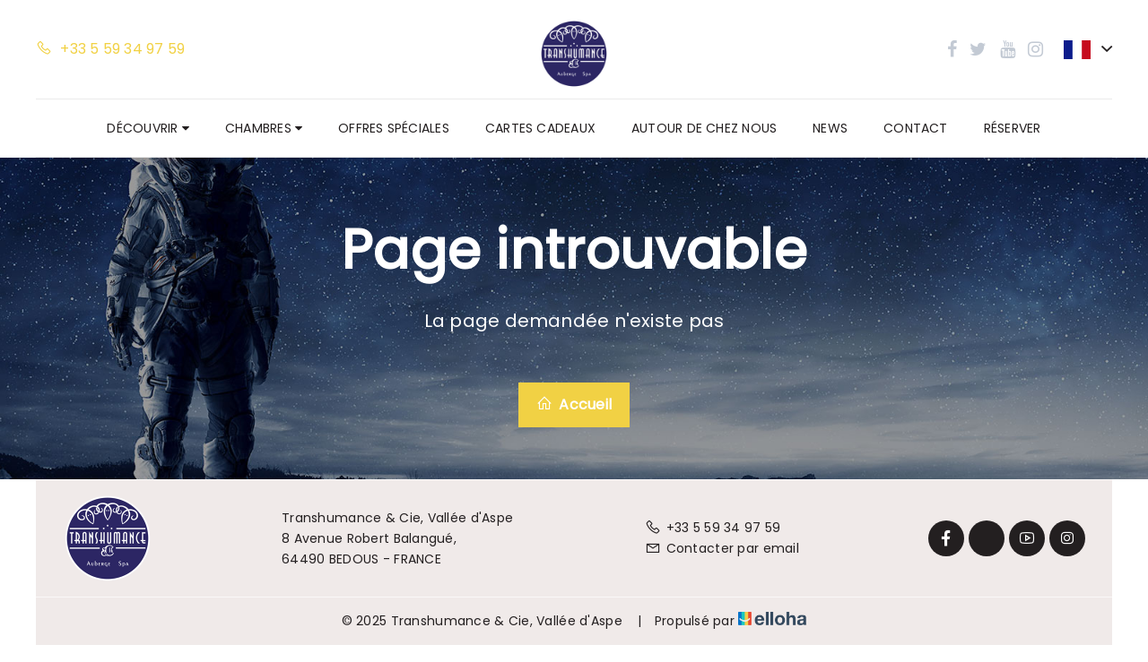

--- FILE ---
content_type: text/html
request_url: https://www.transhumance-pyrenees.fr/en-GB/presentation/our-suppliers.html
body_size: 6301
content:










<!DOCTYPE html>
<html lang="fr" culture="fr-FR">
<head>
    <title>Page introuvable - Transhumance &amp; Cie, Vall&#233;e d'Aspe - BEDOUS - FRANCE</title>
    <meta name="description" content="Page introuvable">
    
<meta http-equiv="Content-Type" content="text/html; charset=UTF-8">
<meta charset="utf-8">
<meta http-equiv="X-UA-Compatible" content="IE=edge">
<meta name="viewport" content="width=device-width, initial-scale=1.0, maximum-scale=1.0, user-scalable=no">
<meta name="format-detection" content="telephone=no">
<meta name="apple-mobile-web-app-capable" content="yes">
<meta id="Meta-lang" http-equiv="content-language" content="fr" data-date-format="dd/mm/yyyy">



    <link rel="shortcut icon" type="image/x-icon" href="https://www.transhumance-pyrenees.fr/T6.png" />
    <link rel="preconnect" href="https://fonts.googleapis.com">
    <link rel="preconnect" href="https://fonts.gstatic.com" crossorigin>
    <link href="https://fonts.googleapis.com/css2?family=Poppins&amp;display=swap" rel="stylesheet">
    <link href="https://fonts.googleapis.com/css2?family=Poppins&amp;display=swap" rel="stylesheet">
    <link rel="stylesheet" type="text/css" href="https://static.elloha.com/webgen/css/line-awesome/line-awesome.min.css">
    <link rel="stylesheet" type="text/css" href="https://static.elloha.com/webgen/css/font-awesome.min.css">
    <link rel="stylesheet" type="text/css" href="https://static.elloha.com/webgen/css/fa-brands.min.css">
    <link rel="stylesheet" type="text/css" href="https://static.elloha.com/webgen/css/ionicons/ionicons.min.css">
    <link rel="stylesheet" type="text/css" href="https://static.elloha.com/webgen/css/bootstrap/bootstrap-min.css">
    <link rel="stylesheet" type="text/css" href="https://static.elloha.com/webgen/css/owl.carousel.2.3.4.min.css">
    <link rel="stylesheet" type="text/css" href="https://static.elloha.com/webgen/css/owl.theme.default.2.3.4.min.css">
    <link rel="stylesheet" type="text/css" href="https://static.elloha.com/webgen/css/lightgallery.min.css">
    <link rel="stylesheet" type="text/css" href="https://static.elloha.com/webgen/css/magnific-popup.min.css">
    <link rel="stylesheet" href="https://maxst.icons8.com/vue-static/landings/line-awesome/line-awesome/1.3.0/css/line-awesome.min.css">
    <link rel="stylesheet" href="https://code.jquery.com/ui/1.12.1/themes/base/jquery-ui.css">
    <link href="https://fonts.googleapis.com/css2?family=Inter:wght@400;700&display=swap" rel="stylesheet">
    <link rel="stylesheet" href="https://code.jquery.com/ui/1.12.1/themes/base/jquery-ui.css">
    <link rel="stylesheet" href="https://cdnjs.cloudflare.com/ajax/libs/jquery-modal/0.9.1/jquery.modal.min.css" />
    <link rel="stylesheet" href="https://cdnjs.cloudflare.com/ajax/libs/bootstrap-daterangepicker/3.0.5/daterangepicker.css">
    <link rel="stylesheet" type="text/css" href="https://www.transhumance-pyrenees.fr/css/common.min.css?v=Modele-12-03_">
    <link rel="stylesheet" type="text/css" href="https://www.transhumance-pyrenees.fr/css/elloha-template-12.min.css?v=Modele-12-03_">
    <link rel="stylesheet" type="text/css" href="https://www.transhumance-pyrenees.fr/css/custom.css?v=Modele-12-03_">
</head>

<body>
    <script>(function(i, s, o, g, r, a, m) {
			i['GoogleAnalyticsObject'] = r;
			i[r] = i[r] || function() { (i[r].q = i[r].q || []).push(arguments) }, i[r].l = 1 * new Date();
			a = s.createElement(o), m = s.getElementsByTagName(o)[0];
			a.async = 1;
			a.src = g;
			m.parentNode.insertBefore(a, m)
			})(window, document, 'script', '//www.google-analytics.com/analytics.js', 'ga');
			ga('create', '', 'auto', { allowLinker: true, cookieDomain: 'auto' });
			ga('require', 'linker');
			ga('linker:autoLink', ['reservation.elloha.com']);
			// Tjs utiliser clientId. Utilisé dans le js des widgets Be (widget-loader.js)
			var clientId;
			ga(function(tracker) {
				clientId = tracker.get('linkerParam');
			});
			ga('create', 'UA-72326222-3', 'auto', { allowLinker: true, cookieDomain: 'auto', name: 'clientTracker' });
			ga('clientTracker.require', 'linker');ga('clientTracker.linker:autoLink', ['reservation.elloha.com']);
			ga('send', 'pageview');
			ga('clientTracker.send','pageview',{'dimension1': '9ceac04c-0812-4d65-be67-092078c911bc'});</script>
<script async src='https://www.googletagmanager.com/gtag/js?id=G-GZPYVD4RQ0'></script>
                    <script>
                        window.dataLayer = window.dataLayer || [];
                        function gtag() { dataLayer.push(arguments); }
                        gtag('js', new Date());
                        gtag('config', 'G-GZPYVD4RQ0');
                        
                        gtag('event', 'view_website', {"product_id":"9ceac04c-0812-4d65-be67-092078c911bc","product_name":"AUBERGE & SPA DE MONTAGNE  \"Transhumance & Cie\"","product_category":"HOT","distributor_id":"68de84c5-ad84-4340-940c-3eef877effb7","distributor_name":"AUBERGE & SPA DE MONTAGNE  \"Transhumance & Cie\""});
                        gtag('event', 'page_view', {"product_id":"9ceac04c-0812-4d65-be67-092078c911bc","product_name":"AUBERGE & SPA DE MONTAGNE  \"Transhumance & Cie\"","product_category":"HOT","distributor_id":"68de84c5-ad84-4340-940c-3eef877effb7","distributor_name":"AUBERGE & SPA DE MONTAGNE  \"Transhumance & Cie\""});
                    </script>
    
    <div class="page-404">
        
        <main style="background-image: url(https://static.elloha.com/webgen/img/404.jpg)">
            <header id="header" class="header-v3">
                <!-- HEADER TOP -->
                <div class="header_top">
                    <div class="container">
                        <div class="header_left">
                            <a href="tel:+33 5 59 34 97 59">
                                <span class="hidden-xs"><i class="las la-phone"></i> +33 5 59 34 97 59</span>
                                <span class="visible-xs-inline"><i class="las la-phone"></i> Appeler</span>
                            </a>
                        </div>
                        <div class="header_center logo-w">
                            <a class="logo-top img-responsive " href="https://www.transhumance-pyrenees.fr/">
                                <img src="https://medias.elloha.com/300x200/7d455682-feee-45cc-a41e-e04df3d3c45d/fichier_t5.png" alt="Transhumance &amp; Cie, Vall&#233;e d'Aspe">
                                
                            </a>
                        </div>
                        <div class="header_right">
                            <span class="socials">
                                <a href="https://www.facebook.com/transhumance.hotel.Pyrenees" target="_blank"><i class="fa fa-facebook"></i></a>
                                <a href="https://" target="_blank"><i class="fa fa-twitter"></i></a>
                                <a href="https://www.youtube.com/watch?v=Br6M_orYG8Q" target="_blank"><i class="fa fa-youtube"></i></a>
                                <a href="https://www.instagram.com/transhumancehotelrestaurant/?hl=fr" target="_blank"><i class="fa fa-instagram"></i></a>
                            </span>
                            <div class="dropdown language langs-magic">
                                <div data-toggle="dropdown">
                                    <img class="flag flag-choice" src="https://static.elloha.com/webgen/img/flags/fr-FR.png" alt="fr-FR"><em class="icon-pre-padding ion-chevron-down"></em>
                                </div>
                                <ul class="sub-menu">
                                    <li><a href="https://www.transhumance-pyrenees.fr/en-GB" lang="en"><img class="flag" src="https://static.elloha.com/webgen/img/flags/en-GB.png" alt="en-GB"></a></li>
                                    <li><a href="https://www.transhumance-pyrenees.fr/es-ES" lang="es"><img class="flag" src="https://static.elloha.com/webgen/img/flags/es-ES.png" alt="es-ES"></a></li>
                                </ul>
                            </div>
                        </div>
                    </div>
                </div>
                <!-- END / HEADER TOP -->
                <!-- HEADER LOGO & MENU -->
                <div class="header_content" id="header_content">
                    <div class="container">
                        <!-- HEADER LOGO -->
                        <div class="header_logo logo-w">
                            <a href="https://www.transhumance-pyrenees.fr/" class="logoanchor " rel="home">
                                <img src="https://medias.elloha.com/300x200/7d455682-feee-45cc-a41e-e04df3d3c45d/fichier_t5.png" alt="Transhumance &amp; Cie, Vall&#233;e d'Aspe">
                                
                            </a>
                        </div>
                        <!-- END / HEADER LOGO -->
                        <!-- HEADER MENU -->
                        <nav class="header_menu">
                            <ul class="menu">
                                <li>
                                    <a href="#">D&#233;couvrir <span class="fa fa-caret-down"></span></a>
                                    <ul class="sub-menu">
                                        <li><a href="https://www.transhumance-pyrenees.fr/presentation/auberge-vs-hotel-et-gite-pour-un-sejour-convivial-a-prix-doux-.html">AUBERGE VS HOTEL ET GITE : POUR UN SEJOUR CONVIVIAL A PRIX DOUX!</a></li>
                                        <li><a href="https://www.transhumance-pyrenees.fr/presentation/horaires-tarifs-et-paiement-des-prestations.html">Horaires , Tarifs et paiement des prestations</a></li>
                                        <li><a href="https://www.transhumance-pyrenees.fr/presentation/spa-shagat-notre-espace-detente-nature-et-intimiste.html">SPA &quot;Shagat&quot;: Notre espace d&#233;tente nature et intimiste</a></li>
                                        <li><a href="https://www.transhumance-pyrenees.fr/presentation/prestations-bien-etre-magiques-massages-ayurveda-et-bain-au-lait-d-anesse.html">Prestations Bien-&#202;tre magiques : massages Ayurveda  et Bain au lait d'&#194;nesse</a></li>
                                        <li><a href="https://www.transhumance-pyrenees.fr/presentation/le-restaurant-de-transhumance-cie-produit-locaux-mis-en-scene-au-coin-du-feu.html">Le restaurant de &quot;Transhumance &amp; cie&quot; : Produit locaux mis en sc&#232;ne au coin du feu</a></li>
                                        <li><a href="https://www.transhumance-pyrenees.fr/presentation/room-service.html">ROOM SERVICE</a></li>
                                        <li><a href="https://www.transhumance-pyrenees.fr/presentation/la-marque-esprit-parc-national-.html">LA MARQUE &quot;ESPRIT PARC NATIONAL&quot;</a></li>
                                        <li><a href="https://www.transhumance-pyrenees.fr/presentation/accueil-velo-en-cours-de-labellisation.html">ACCUEIL VELO : en cours de Labellisation</a></li>
                                        <li><a href="https://www.transhumance-pyrenees.fr/presentation/preparer-son-sejour-en-vallee-d-aspe-ce-qu-il-faut-savoir.html">Pr&#233;parer son s&#233;jour en Vall&#233;e d'Aspe : ce qu'il faut savoir</a></li>
                                        <li><a href="https://www.transhumance-pyrenees.fr/presentation/les-meilleures-activites-et-visites-culturelles-a-faire-en-vallee-d-aspe.html">Les meilleures activit&#233;s et visites culturelles &#224; faire en vall&#233;e d&#8217;Aspe</a></li>
                                        <li><a href="https://www.transhumance-pyrenees.fr/presentation/le-guide-des-randonnees-a-faire-en-vallee-d-aspe.html">Le guide des randonn&#233;es &#224; faire en Vall&#233;e d&#8217;Aspe</a></li>
                                        <li><a href="https://www.transhumance-pyrenees.fr/presentation/la-transhumance-dans-les-pyrenees-une-tradition-bien-ancree.html">La Transhumance dans les Pyr&#233;n&#233;es : une tradition bien ancr&#233;e</a></li>
                                    </ul>
                                </li>
                                <li>
                                    <a href="#">Chambres <span class="fa fa-caret-down"></span></a>
                                    <ul class="sub-menu">
                                        <li><a href="https://www.transhumance-pyrenees.fr/chambres.html">Voir toutes nos chambres</a> </li>
                                        <li><a href="https://www.transhumance-pyrenees.fr/chambres/chambre-superieure-lit-double-ou-lits-jumeaux-au-choix-.html">Chambre Sup&#233;rieure * Lit double ou Lits jumeaux au choix*</a></li>
                                        <li><a href="https://www.transhumance-pyrenees.fr/chambres/chambre-3-chambre-double-ou-twin-bugada.html">Chambre 3: chambre double ou twin Bugada</a></li>
                                        <li><a href="https://www.transhumance-pyrenees.fr/chambres/chambre-4-chambre-double-ou-twin-passejada.html">Chambre 4: chambre double ou twin Passejada</a></li>
                                        <li><a href="https://www.transhumance-pyrenees.fr/chambres/chambre-5-chambre-double-ou-twin-plumalhon.html">Chambre 5 : chambre double ou twin Plumalhon</a></li>
                                        <li><a href="https://www.transhumance-pyrenees.fr/chambres/chambre-8-chambre-double-ou-twin-pmr-camin.html">Chambre 8: chambre double ou twin (PMR) Camin</a></li>
                                        <li><a href="https://www.transhumance-pyrenees.fr/chambres/chambre-9-chambre-double-ou-twin-soler.html">Chambre 9: chambre double ou twin Sol&#232;r</a></li>
                                        <li><a href="https://www.transhumance-pyrenees.fr/chambres/chambre-7-suite-familiale-triple-pastoreta.html">Chambre 7: Suite familiale triple Pastoreta</a></li>
                                        <li><a href="https://www.transhumance-pyrenees.fr/chambres/appart-hotel-fret.html">APPART HOTEL  FRET</a></li>
                                        <li><a href="https://www.transhumance-pyrenees.fr/chambres/appart-hotel-fret-1.html">APPART HOTEL FRET 1</a></li>
                                        <li><a href="https://www.transhumance-pyrenees.fr/chambres/appart-hotel-fret-2.html">APPART HOTEL FRET 2</a></li>
                                        <li><a href="https://www.transhumance-pyrenees.fr/chambres/lit-dans-un-dortoir-2-places.html">Lit dans un dortoir 2 places</a></li>
                                        <li><a href="https://www.transhumance-pyrenees.fr/chambres/chambre-1-chambre-individuelle-oelhera.html">Chambre 1: chambre individuelle Oelh&#232;ra</a></li>
                                        <li><a href="https://www.transhumance-pyrenees.fr/chambres/chambre-6-chambre-individuelle-estive.html">Chambre 6: chambre individuelle Estive</a></li>
                                        <li><a href="https://www.transhumance-pyrenees.fr/chambres/soiree-etape-pro.html">Soir&#233;e &#233;tape Pro</a></li>
                                        <li><a href="https://www.transhumance-pyrenees.fr/chambres/chambre-double.html">Chambre Double</a></li>
                                    </ul>
                                </li>
                                <li>
                                    <a href="https://www.transhumance-pyrenees.fr/offres-speciales.html">Offres sp&#233;ciales</a>
                                </li>
                                <li><a href="https://www.transhumance-pyrenees.fr/gifts.html">Cartes cadeaux</a></li>
                                <li>
                                    <a href="https://www.transhumance-pyrenees.fr/autour-de-chez-nous.html">Autour de chez nous</a>
                                </li>
                                <li>
                                    <a href="https://www.transhumance-pyrenees.fr/news.html">News</a>
                                </li>
                                <li>
                                    <a href="https://www.transhumance-pyrenees.fr/contact.html">Contact</a>
                                </li>
                                <li>
                                    <a href="https://www.transhumance-pyrenees.fr/reservation-en-ligne.html">R&#233;server</a>
                                </li>
                            </ul>
                            <div class="language langs-magic choix-lang">
                                <ul class="sub-menu">
                                    <li><img class="flag" src="https://static.elloha.com/webgen/img/flags/fr-FR.png" alt="fr-FR"></li>
                                    <li><a href="https://www.transhumance-pyrenees.fr/en-GB" lang="en"><img class="flag" src="https://static.elloha.com/webgen/img/flags/en-GB.png" alt="en-GB"></a></li>
                                    <li><a href="https://www.transhumance-pyrenees.fr/es-ES" lang="es"><img class="flag" src="https://static.elloha.com/webgen/img/flags/es-ES.png" alt="es-ES"></a></li>
                                </ul>
                            </div>
                        </nav>
                        <!-- END / HEADER MENU -->
                        <div class="bloc-menu-mobile">
                            <div class="mobile-menu-phone">
                                <a href="tel:+33 5 59 34 97 59">
                                    <i class="las la-phone"></i>
                                </a>
                            </div>
                            <!-- MENU BAR -->
                            <span class="menu-bars">
                                <span></span>
                            </span>
                        </div>
                        <!-- END / MENU BAR -->
            
                    </div>
                </div>
                <!-- END / HEADER LOGO & MENU -->
            </header>
            <div class="content-404">
                <h1>Page introuvable</h1>
                <div class="text-404">La page demandée n'existe pas</div>
                <div><a href="https://www.transhumance-pyrenees.fr/" class="awe-btn btn-404"><i class="las la-home"></i> Accueil</a></div>
            </div>
        </main>

        <footer class="section-footer">
            <div class="content-footer">
                <div class="col-footer left-logo">
                    <a class="logo-footer " href="https://www.transhumance-pyrenees.fr/">
                        <img src="https://medias.elloha.com/300x200/7d455682-feee-45cc-a41e-e04df3d3c45d/fichier_t5.png" alt="Transhumance &amp; Cie, Vall&#233;e d'Aspe">
                        
                    </a>
                </div>
                <div class="col-footer center-address hidden-xs">
                    <p>
                        Transhumance &amp; Cie, Vall&#233;e d'Aspe<sup class="rating-stars"></sup><br>
                        8 Avenue Robert Balangu&#233;,<br />64490 BEDOUS - FRANCE
                    </p>
                </div>
                <div class="col-footer center-contact">
                    <p>
                        <a href="tel:+33 5 59 34 97 59"><i class="las la-phone"></i>+33 5 59 34 97 59</a><br />
                        <a class="dynamic-mail-to"><i class="las la-envelope"></i>Contacter par email</a>
                    </p>
                </div>
                <div class="col-footer right-social-info">
                    
                    <a href="https://www.facebook.com/transhumance.hotel.Pyrenees" target="_blank"><i class="lab la-facebook-f"></i></a>
                    <a href="https://" class="logo-twitter" target="_blank" aria-label="Twitter"></a>
                    
                    <a href="https://www.youtube.com/watch?v=Br6M_orYG8Q" target="_blank"><i class="lab la-youtube"></i></a>
                    <a href="https://www.instagram.com/transhumancehotelrestaurant/?hl=fr" target="_blank"><i class="lab la-instagram"></i></a>
                    
                    
                </div>
            </div>

            <div class="footer-copyright">
                <p class="copyright">
                    &#169; 2025 Transhumance &amp; Cie, Vall&#233;e d'Aspe<sup class="rating-stars"></sup>
                    <span class="trait-vertical">|</span>
                    Propuls&#233; par <a href="http://www.elloha.com/fr/" target="_blank"><img src="https://static.elloha.com/webgen/img/elloha.png" alt=" "></a>
                </p>
            </div>
        </footer>
    </div>

    <script type="text/javascript" src="https://www.transhumance-pyrenees.fr/js/jquery-1.11.0.min.js"></script>
<script type="text/javascript" src="https://www.transhumance-pyrenees.fr/js/jquery-ui.min.js"></script>
<script src="https://code.jquery.com/ui/1.12.1/jquery-ui.min.js"></script>
<script type="text/javascript" src="https://static.elloha.com/webgen/js/bootstrap/bootstrap-min.js"></script>
<script type="text/javascript" src="https://www.transhumance-pyrenees.fr/js/jquery.themepunch.revolution.min.js"></script>
<script type="text/javascript" src="https://www.transhumance-pyrenees.fr/js/jquery.themepunch.tools.min.js"></script>
<script type="text/javascript" src="https://static.elloha.com/webgen/js/owl.carousel.2.3.4.min.js"></script>
<script type="text/javascript" src="https://static.elloha.com/webgen/js/lightgallery-all.min.js"></script>
<script type="text/javascript" src="https://www.transhumance-pyrenees.fr/js/jquery.appear.min.js"></script>
<script type="text/javascript" src="https://www.transhumance-pyrenees.fr/js/jquery.countTo.js"></script>
<script type="text/javascript" src="https://www.transhumance-pyrenees.fr/js/jquery.parallax-1.1.3.min.js"></script>
<script type="text/javascript" src="https://www.transhumance-pyrenees.fr/js/jquery.magnific-popup.min.js"></script>
<script type="text/javascript" src="https://www.transhumance-pyrenees.fr/js/SmoothScroll.min.js"></script>
<script type="text/javascript" src="https://www.transhumance-pyrenees.fr/js/jquery.form.min.js"></script>
<script type="text/javascript" src="https://www.transhumance-pyrenees.fr/js/scripts.min.js"></script>

<script type="text/javascript" src="https://static.elloha.com/webgen/js/mandrill/mandrill.min.js"></script>
<script src="https://cdn.apple-mapkit.com/mk/5.x.x/mapkit.core.js" crossorigin async data-callback="initMapKit" data-libraries="map" data-initial-token="eyJhbGciOiJFUzI1NiIsInR5cCI6IkpXVCIsImtpZCI6IjlVRzk3ODVEMkQifQ.eyJpYXQiOjE3Njg4NzI5NTMuNzEyMzg2NiwiZXhwIjoxNzcxNTUxMzUzLjcxMjM4NjYsImlzcyI6Ijk3NTJTREFNQ1oiLCJvcmlnaW4iOiJodHRwczovL3d3dy50cmFuc2h1bWFuY2UtcHlyZW5lZXMuZnIifQ.qM0bvxncJKrWxdBuOo1r-0CWSyKjAdBS1CQpmDrHUd11l9u9RNOGo5nmJeg9oMsmWpGoVT1GzaGjG5WU7bmM2w"></script>
<script type="text/javascript" src="https://static.elloha.com/webgen/js/skycons.min.js"></script>
<script type="text/javascript" src="https://www.transhumance-pyrenees.fr/js/config.js?v=Modele-12-03_"></script>
<script type="text/javascript" src="https://static.elloha.com/webgen/js/jquery.countdown.min.js"></script>
<script type="text/javascript" src="https://static.elloha.com/webgen/js/jquery.fittext.min.js"></script>
<script type="text/javascript" src="https://static.elloha.com/webgen/js/jquery.validate.min.js"></script>
<script type="text/javascript" src="https://static.elloha.com/webgen/js/jquery.ebcaptcha.min.js"></script>
<script type="text/javascript" src="https://static.elloha.com/webgen/js/masonry.pkgd.min.js"></script>
<script src="https://cdnjs.cloudflare.com/ajax/libs/moment.js/2.29.1/moment.min.js"></script>
<script src="https://cdnjs.cloudflare.com/ajax/libs/bootstrap-daterangepicker/3.0.5/daterangepicker.js"></script>
<script src="https://cdnjs.cloudflare.com/ajax/libs/jquery-modal/0.9.1/jquery.modal.min.js"></script>
<script type="text/javascript" src="https://www.transhumance-pyrenees.fr/js/common.min.js"></script>
<script type="text/javascript" src="https://www.transhumance-pyrenees.fr/js/elloha-template-12.min.js"></script>
<script src="https://static.elloha.com/webgen/js/newcookieconsent.min.js"></script>
<script src="https://js.hcaptcha.com/1/api.js"></script>
</body>
</html>

--- FILE ---
content_type: text/css
request_url: https://www.transhumance-pyrenees.fr/css/elloha-template-12.min.css?v=Modele-12-03_
body_size: 15434
content:
*{margin:0;padding:0}body{background-color:var(--color-bg-1);color:var(--color-text);font-family:var(--font-text);font-size:16px;font-weight:400;position:relative;padding:0;margin:0;letter-spacing:.014em}a,a:link,a:visited,a:focus,a:hover{font-family:var(--font-text);font-size:16px;font-weight:700;text-decoration:none}h1,.h1{font-size:60px;font-family:var(--font-title);font-weight:700;text-align:center}h2,.h2{font-size:30px!important;font-family:var(--font-title)!important;font-weight:700;text-align:center}.ot-heading-title h2,.section-home-guestbook h2{font-size:40px!important;color:var(--color-title)}.section-home-guestbook a{color:var(--color-btn-txt)!important;text-decoration:underline}h3,.h3{font-size:24px!important;font-weight:700}h4,.h4{font-size:20px!important;font-weight:700}h5,.h5{font-size:16px;font-weight:700}.awe-btn{font-size:16px;font-weight:700}.section-slider .title-slider{text-align:left}@media(max-width:768px){.section-sub-banner .sub-banner .text h1{font-size:40px!important}}@media(max-width:480px){body{font-size:14px}h1,.h1{font-size:30px!important}.section-sub-banner .sub-banner .text h1{font-size:24px!important}h2,.h2,.ot-heading-title h2,.section-home-guestbook h2{font-size:22px!important}h3,.h3,.h3:hover{font-size:20px!important}h4,.h4{font-size:18px}h5,.h5{font-size:14px}}.img-center{display:block;margin:0 auto;width:auto!important;height:auto;max-width:100%;max-height:100%}.block{display:block}.inline-block{display:inline-block}a,input,textarea,button,select{outline:0}a:hover,a:focus,input:focus,textarea:focus,button:focus,select:focus{outline:0!important;text-decoration:none}button{background-color:var(--color-btn)}select{color:var(--color-text);font-family:var(--font-text)}p{letter-spacing:.02em;line-height:1.7em}input,textarea{-moz-border-radius:0;border-radius:0}input[type="search"],input[type="url"],input[type="number"],input[type="password"],input[type="file"]{height:40px;line-height:40px;padding:0 12px;-webkit-appearance:none;-moz-appearance:none;background:none;border:1px solid #ebebeb;background-color:var(--color-bg-1);color:var(--color-text);font-family:var(--font-text)}input[type=number]::-webkit-outer-spin-button,input[type=number]::-webkit-inner-spin-button{-webkit-appearance:none;margin:0}input[type=number]{-moz-appearance:textfield}input::-webkit-input-placeholder{color:var(--color-text)}input:-moz-placeholder{color:var(--color-text)}input::-moz-placeholder{color:var(--color-text)}input:-ms-input-placeholder{color:var(--color-text)}textarea::-webkit-input-placeholder{color:var(--color-text)}textarea:-moz-placeholder{color:var(--color-text)}textarea::-moz-placeholder{color:var(--color-text)}textarea:-ms-input-placeholder{color:var(--color-text)}textarea{resize:none;padding:12px;height:140px;vertical-align:middle;background:none;border:1px solid #ebebeb;background-color:var(--color-bg-1);color:var(--color-text)}::-moz-selection{color:var(--color-text-white);background-color:var(--color-text)}::selection{color:var(--color-text-white);background-color:var(--color-text)}kbd,pre,samp{font-size:inherit}img{height:auto;vertical-align:middle;border:0}@keyframes moveFromLeft{from{transform:translateX(-100%)}to{transform:translateX(0%)}}#page-wrap{overflow:hidden;background-color:var(--color-bg-1)}.awe-overlay{position:absolute;width:100%;height:100%;top:0;left:0;z-index:0;background-color:rgba(0,0,0,.4)}.awe-btn{display:inline-block;height:60px;line-height:20px;cursor:pointer;padding:20px;margin-top:30px;text-align:center;transition:all .15s ease-in-out;-webkit-transition:all .15s ease-in-out;-moz-transition:all .15s ease-in-out;-o-transition:all .15s ease-in-out;color:var(--color-btn-txt)!important;background:var(--color-btn)}.ot-heading-title .awe-btn{margin-top:0}.home-options-images-responsives .awe-btn{margin-top:15px}mark,.mark{background-color:var(--color-text)}section{position:relative}.tb{display:table;width:100%}.tb-cell{display:table-cell;vertical-align:middle}h1,.h1,h2,.h2,h3,.h3,h4,.h4,h5,.h5,h6,.h6{margin:0}h1 a,.h1 a,h2 a,.h2 a,h3 a,.h3 a,h4 a,.h4 a,h5 a,.h5 a,h6 a,.h6 a{color:inherit}.icon{display:inline-block;font-style:normal}.float-left{float:left}.float-right{float:right}.subtitle-slider{position:absolute;bottom:0;padding:6px 15px;margin-bottom:0;width:100%;background:rgba(0,0,0,.65);color:var(--color-text-white);margin-bottom:0}.slider-home-top .subtitle-slider{position:initial;padding:0 0 15px 0;background:transparent;color:var(--color-text-white)}.section-slider .owl-carousel{position:initial}.section-slider .owl-nav{z-index:9999;position:absolute}.owl-nav .owl-prev,.owl-nav .owl-next{position:absolute;z-index:1000;top:50%!important;width:36px;height:36px;text-align:center;line-height:31px!important;-webkit-transform:translate(0,-50%);-moz-transform:translate(0,-50%);-ms-transform:translate(0,-50%);-o-transform:translate(0,-50%);transition:all .15s ease-in-out;-webkit-transition:all .15s ease-in-out;-moz-transition:all .15s ease-in-out;-o-transition:all .15s ease-in-out;color:var(--color-btn-txt)!important;font-size:14px!important;border:3px solid var(--color-btn-txt)!important;-webkit-border-radius:100%;-moz-border-radius:100%;border-radius:100%!important;background-color:transparent!important}.owl-nav .owl-prev:hover,.owl-nav .owl-next:hover{color:var(--color-btn)!important;border-color:var(--color-btn)!important}.owl-nav .owl-prev{left:10px}.owl-nav .owl-next{right:10px}.owl-dots{padding-top:20px;text-align:center}.owl-dots .owl-dot{display:inline-block;width:10px;height:10px;margin:0 2px;transition:all .15s ease-in-out;-webkit-transition:all .15s ease-in-out;-moz-transition:all .15s ease-in-out;-o-transition:all .15s ease-in-out;font-size:14px;border:2px solid var(--color-bg-1)!important;-webkit-border-radius:100%;-moz-border-radius:100%;border-radius:100%}.owl-dots .owl-dot.active{background-color:var(--color-bg-1)}.hover-zoom{overflow:hidden;display:block}.hover-zoom img{transition:all .3s ease-in-out;-webkit-transition:all .3s ease-in-out;-moz-transition:all .3s ease-in-out;-o-transition:all .3s ease-in-out}.hover-zoom:hover img{transform:scale(1.1)}.trip-info .slick-slider{margin-bottom:0}#header{position:fixed;z-index:99999;left:0;top:0;width:100%;transition:all .15s ease-in-out;-webkit-transition:all .15s ease-in-out;-moz-transition:all .15s ease-in-out;-o-transition:all .15s ease-in-out;background:var(--color-bg-1);color:var(--color-text)}#header .container:after{content:none}#header .header_top{text-align:center;padding:20px 0;background-color:var(--color-bg-1);max-height:110px}#header .header_top:after{display:table;content:'';clear:both}#header .header_top .container{width:100%;padding:0 40px;display:inline-flex;align-items:center;justify-content:space-between;max-width:100%}#header .header_top .logo-top{display:inline-block;max-height:70px}#header .header_top .header_left,#header .header_top .header_right{line-height:70px;height:70px;width:calc(50% - 100px)}#header .header_top .header_left{text-align:left;color:var(--color-text)}#header .header_top .header_left a{font-weight:initial}#header .header_top .header_left span{margin-right:15px;line-height:35px}#header .header_top .header_left span i{margin-right:5px;font-size:18px;color:var(--color-link)}#header .header_top .header_center{text-align:center;line-height:35px;height:70px;width:220px}#header .header_top .header_center span{width:100%;display:block;color:var(--color-text)}#header .header_top .header_center span.title{font-weight:bold;font-size:20px;line-height:20px}#header .header_top .header_center span.subtitle{font-size:14px;line-height:20px}#header .header_top .header_right{font-size:0;text-align:right;color:var(--color-text)}#header .header_top .header_right .socials a{display:inline-block;padding:0 7px;transition:all .15s ease-in-out;-webkit-transition:all .15s ease-in-out;-moz-transition:all .15s ease-in-out;-o-transition:all .15s ease-in-out;line-height:70px;height:70px;font-size:20px!important;line-height:30px;color:#c3cad4}#header .header_top .header_right .socials a:hover,#header .header_top .header_right .socials a.active{background-color:var(--color-bg-1);color:var(--color-link)}#header .header_top .header_right .socials a i{line-height:70px}#header .header_top .header_right .dropdown{position:relative;display:inline-block;margin-left:15px;height:70px;vertical-align:top}#header .header_top .header_right .dropdown .icon-pre-padding{margin-left:7px;font-size:14px}#header .header_top .header_right .dropdown span{display:inline-block;padding-left:30px;cursor:pointer;transition:all .15s ease-in-out;-webkit-transition:all .15s ease-in-out;-moz-transition:all .15s ease-in-out;-o-transition:all .15s ease-in-out;color:var(--color-text);line-height:30px}#header .header_top .header_right .dropdown span:after{content:'';font-family:'FontAwesome';margin-left:5px}#header .header_top .header_right .dropdown ul{list-style:none;padding:0;margin-bottom:0;top:54px;position:absolute;right:0;width:66px;z-index:9999;opacity:0;visibility:hidden;transition:all .15s ease-in-out;-webkit-transition:all .15s ease-in-out;-moz-transition:all .15s ease-in-out;-o-transition:all .15s ease-in-out;-webkit-box-shadow:0 0 22px -4px rgba(0,0,0,.17);box-shadow:0 0 22px -4px rgba(0,0,0,.17);text-align:left;background-color:var(--color-bg-1)}#header .header_top .header_right .dropdown ul li{line-height:37px;text-align:center}#header .header_top .header_right .dropdown ul li a{display:block;padding:5px 20px;transition:all .15s ease-in-out;-webkit-transition:all .15s ease-in-out;-moz-transition:all .15s ease-in-out;-o-transition:all .15s ease-in-out;color:var(--color-text);font-size:14px}#header .header_top .header_right .dropdown:hover ul{visibility:visible;opacity:1}#header .header_top .header_right .dropdown ul li a:hover{background-color:var(--color-link);color:var(--color-btn-txt)}#header .header_top .header_right .dropdown ul li.active a{background-color:var(--color-link);color:var(--color-btn-txt)}#header .header_top .header_right .dropdown:hover span{background-color:var(--color-bg-1);color:var(--color-text)}#header .flag{width:30px;vertical-align:middle}#header .flag.flag-choice{margin-bottom:10px}#header .header_content{position:initial;left:0;right:0;top:99.6%;padding:0 40px;text-align:center;font-size:0;z-index:999;background-color:var(--color-bg-1)}#header .header_content .container{position:relative;width:100%;padding-left:0;padding-right:0;border-top:1px solid #ebebeb;border-bottom:1px solid #ebebeb}#header.header-sticky .header_content .container{border-top:0;border-bottom:0}.logoanchor{padding:0!important}#header .header_content .container .header_logo{display:none}#header .header_content .container .header_menu{display:inline-block;vertical-align:middle;text-align:left;font-size:14px}#header .header_content .container .header_menu .menu{list-style:none;margin:0;padding:0}#header .header_content .container .header_menu .menu>li{float:left;position:relative;cursor:pointer}#header .header_content .container .header_menu .menu>li>a{display:block;padding:0 20px;line-height:64px;position:relative;-webkit-transition:all 200ms linear;-moz-transition:all 200ms linear;-o-transition:all 200ms linear;color:var(--color-text);font-weight:400;text-transform:uppercase;font-size:14px}#header .header_content .container .header_menu .menu>li>a:hover:after{content:"";height:2px;position:absolute;bottom:0;left:20px;right:20px;width:auto;animation:moveFromLeft 400ms ease;background-color:var(--color-link)}#header .header_content .container .header_menu .menu>li:hover>.sub-menu{visibility:visible;opacity:1;-webkit-transform:translate(0,0);-moz-transform:translate(0,0);-ms-transform:translate(0,0);-o-transform:translate(0,0);z-index:3}#header .header_content .container .header_menu .menu>li>.sub-menu{left:0;right:0;margin:auto}#header .header_content .container .header_menu .menu>li .sub-menu{width:320px;position:absolute;left:0;list-style:none;padding:10px 0;margin:0;visibility:hidden;-webkit-transform:translate(0,20px);-moz-transform:translate(0,20px);-ms-transform:translate(0,20px);-o-transform:translate(0,20px);transition:all .15s ease-in-out;-webkit-transition:all .15s ease-in-out;-moz-transition:all .15s ease-in-out;-o-transition:all .15s ease-in-out;background-color:var(--color-bg-1);border:1px solid #ebebeb;opacity:0;-webkit-box-shadow:0 0 22px -4px rgba(0,0,0,.17);box-shadow:0 0 22px -4px rgba(0,0,0,.17)}#header .header_content .container .header_menu .menu .sub-menu{background-color:var(--color-bg-1);border:0}#header .header_content .container .header_menu .menu>li .sub-menu li{float:none;position:relative}#header .header_content .container .header_menu .menu>li .sub-menu li a{display:block;padding:7px 20px;transition:all .2s ease;-webkit-transition:all .2s ease;-moz-transition:all .2s ease;-o-transition:all .2s ease;color:var(--color-text);font-size:14px}#header .header_content .container .header_menu .menu .sub-menu li a{line-height:20px;font-weight:inherit}#header .header_content .container .header_menu .menu .sub-menu li a:hover{color:var(--color-btn-txt);background-color:var(--color-link)}#header .header_content .container .header_menu .menu>li .sub-menu li:hover>a{background-color:var(--color-link);color:var(--color-btn-txt)}#header .header_content .container .header_menu .choix-lang{display:none}#header .header_content .container .header_logo{float:left;line-height:84px}#header .header_content .container .header_logo img{max-height:53px}#header.header-sticky{margin-top:-116px}#header.header-sticky .header_content:after{border-top:0;border-bottom:0;-webkit-box-shadow:0 0 22px -4px rgba(0,0,0,.17);box-shadow:0 0 22px -4px rgba(0,0,0,.17)}#header.header-sticky .header_content .header_menu li a{line-height:50px}[data-toggle="dropdown"]{cursor:pointer}.link-like,[data-link-to]{cursor:pointer}.weather-w em,.weather-w span,.weather-w canvas{display:inline-block;vertical-align:middle}.mobile-menu-phone{display:none;margin-right:20px}.mobile-menu-phone a{font-size:22px;background-color:var(--color-btn);color:var(--color-btn-txt)!important}.menu-bars{width:50px;height:50px;border-radius:100%;font-size:28px;cursor:pointer;display:none;position:relative;-moz-user-select:none;-webkit-user-select:none;-ms-user-select:none;transition:all .2s ease;-webkit-transition:all .2s ease;-moz-transition:all .2s ease;-o-transition:all .2s ease;background-color:var(--color-btn)}.menu-bars span{width:25px;left:0;top:0;bottom:0;right:0;margin:auto;height:2px;display:block;position:absolute;transition:all .2s ease;-webkit-transition:all .2s ease;-moz-transition:all .2s ease;-o-transition:all .2s ease;background-color:var(--color-btn-txt)}.menu-bars span:before,.menu-bars span:after{position:absolute;content:'';height:2px;width:100%;transition:all .15s ease-in-out;-webkit-transition:all .15s ease-in-out;-moz-transition:all .15s ease-in-out;-o-transition:all .15s ease-in-out;background-color:var(--color-btn-txt)}.menu-bars span:after{top:-8px}.menu-bars span:before{bottom:-8px}.menu-bars:hover span{background-color:transparent}.menu-bars:hover span:after{-webkit-transform:rotate(-45deg);-moz-transform:rotate(-45deg);-ms-transform:rotate(-45deg);-o-transform:rotate(-45deg)}.menu-bars:hover span:before{-webkit-transform:rotate(45deg);-moz-transform:rotate(45deg);-ms-transform:rotate(45deg);-o-transform:rotate(45deg)}.menu-bars.active{background-color:var(--color-bg-1)}.menu-bars.active span{background-color:transparent}.menu-bars.active span:after{-webkit-transform:rotate(45deg);-moz-transform:rotate(45deg);-ms-transform:rotate(45deg);-o-transform:rotate(45deg);background-color:var(--color-bg-2)}.menu-bars.active span:before{-webkit-transform:rotate(-45deg);-moz-transform:rotate(-45deg);-ms-transform:rotate(-45deg);-o-transform:rotate(-45deg);background-color:var(--color-bg-2)}.header_mobile{z-index:999999;position:fixed;background-color:var(--color-bg-1);-webkit-box-shadow:0 0 22px -4px rgba(0,0,0,.17);box-shadow:0 0 22px -4px rgba(0,0,0,.17);width:100%}.header_mobile .container{padding:20px 40px;width:100%;display:flex;justify-content:space-between;align-items:center}.header_mobile .container:before{content:none}.header_mobile .header_logo{display:inline-block;height:60px;line-height:1;margin-right:50px}.header_mobile .header_logo .logo-text span{text-align:left;width:100%;display:block;color:var(--color-text)}.header_mobile .header_logo .logo-text .title{margin-bottom:0;font-weight:bold;font-size:20px;line-height:20px}.header_mobile .header_logo .logo-text .subtitle{font-size:14px}.header_mobile .menu-bars,.header_mobile .mobile-menu-phone{display:inline-block;vertical-align:middle}.mobile-menu-phone a{height:50px;width:50px;line-height:50px;text-align:center;display:block;border-radius:100%}.mobile-menu-phone a i{font-size:24px;height:50px;line-height:50px}.header_mobile .header_menu{position:fixed;-webkit-overflow-scrolling:touch;z-index:999;top:90px!important;bottom:0;right:-320px;width:320px;overflow-y:auto;-webkit-transition:right .5s cubic-bezier(0,.67,.35,.94);-moz-transition:right .5s cubic-bezier(0,.67,.35,.94);-o-transition:right .5s cubic-bezier(0,.67,.35,.94);background-color:var(--color-bg-1)}.header_mobile .header_menu.active{right:0;top:80px!important;background:var(--color-bg-2)}.header_mobile .header_menu ul{list-style:none;padding-left:0;margin-bottom:0}.header_mobile .header_menu ul li a{display:block;padding:20px 40px 20px 20px;position:relative;transition:all .15s ease-in-out;-webkit-transition:all .15s ease-in-out;-moz-transition:all .15s ease-in-out;-o-transition:all .15s ease-in-out;color:var(--color-text-white);font-size:14px;text-transform:uppercase;font-weight:500;border-bottom:1px solid rgba(255,255,255,.1)}.header_mobile .header_menu ul li a span{float:right;position:absolute;right:0;top:0;bottom:0;width:40px;z-index:1;text-align:center;border-left:1px solid rgba(255,255,255,.1)}.header_mobile .header_menu ul li a span:before{content:'';position:absolute;top:50%;left:50%;-webkit-transform:translate(-50%,-50%);-moz-transform:translate(-50%,-50%);-ms-transform:translate(-50%,-50%);-o-transform:translate(-50%,-50%)}.header_mobile .header_menu ul li a:focus{background-color:var(--color-link);color:var(--color-text-white)}.header_mobile .header_menu ul li .sub-menu{display:none;background-color:var(--color-text)}.header_mobile .header_menu ul li.is-active .sub-menu{display:block;transition:opacity .3s ease,visibility .3s ease}.header_mobile .header_menu ul li>.sub-menu>li>a{padding-left:35px;text-transform:none;font-size:15px}.header_mobile .choix-lang{padding:20px 10px}.header_mobile .choix-lang ul{text-align:center}.header_mobile .choix-lang li{display:inline-block}.header_mobile .choix-lang a{padding:10px!important;border-bottom:0!important}.header-sticky{position:fixed;top:0;-webkit-backface-visibility:hidden}.content-site{padding:40px;margin-top:176px}#preloader{position:fixed;top:0;bottom:0;right:0;left:0;z-index:99999;background-color:var(--color-bg-1)}#preloader .preloader-dot{width:0;height:0;position:absolute;top:0;left:0;right:0;bottom:0;margin:auto;opacity:1;animation:preloader 3s ease infinite;-moz-animation:preloader 3s ease infinite;-webkit-animation:preloader 3s ease infinite;-webkit-border-radius:100%;-moz-border-radius:100%;border-radius:100%;border:2px solid var(--color-bg-2);opacity:1;-webkit-border-radius:100%;-moz-border-radius:100%;border-radius:100%}@-webkit-keyframes preloader{0%{border-width:2px}100%{border-width:50px;opacity:0}}@-moz-keyframes preloader{0%{border-width:2px}100%{border-width:50px;opacity:0}}@-ms-keyframes preloader{0%{border-width:2px}100%{border-width:50px;opacity:0}}@-o-keyframes preloader{0%{border-width:2px;}100%{border-width:50px;opacity:0;}}@keyframes preloader{0%{border-width:2px}100%{border-width:50px;opacity:0}}.ot-heading-title{margin-bottom:30px;padding-bottom:20px;margin-left:15px;margin-right:15px;display:flex;align-items:center;justify-content:space-between;border-bottom:1px solid #ebebeb}.ot-heading-title h2{text-align:left;display:inline-block;vertical-align:bottom;line-height:1}.btn-right{width:35%;display:inline-block;margin-left:-5px;text-align:right}.section-slider{width:calc(100% - 440px);display:inline-block;margin-right:40px;height:100%;vertical-align:top;overflow:hidden}.section-slider .slider-home{background-position:center center;background-size:cover;height:100%;min-height:500px}.section-slider .container-opacity{background-color:rgba(0,0,0,.2);width:100%;height:100%;padding:180px 100px;position:absolute;z-index:1}.section-slider .subtitle-slider-home{color:var(--color-text-white);font-size:34px;font-weight:400;text-shadow:0 2px 2px rgba(0,0,0,.4)}.section-slider .title-slider{color:var(--color-text-white);font-size:70px;font-weight:700;line-height:80px;text-shadow:0 2px 2px rgba(0,0,0,.4)}.section-slider .owl-dots{position:absolute;width:100%;z-index:99}.section-slider .owl-nav .owl-prev,.section-slider .owl-nav .owl-next{bottom:20px!important;top:auto!important}.section-slider .owl-nav .owl-prev{left:100px}.section-slider .owl-nav .owl-next{left:150px}.section-slider .video-wrap .container-opacity{position:absolute;z-index:7}.section-check-availability{position:relative;width:400px;display:inline-block;margin-left:-5px;height:auto;background-color:var(--color-bg-3)}.section-check-availability .container{width:100%;padding:20px}@media(min-width:1200px){.section-check-availability{min-height:500px}.section-check-availability .container{min-height:500px;align-items:center;display:flex}}.section-check-availability .container .check-availability h2{margin:0;position:relative;color:var(--color-title)}.section-check-availability .container .check-availability #ConstellationWidgetContainerBE{background-color:transparent}.section-check-availability .container .check-availability #ConstellationWidgetContainerBE #ConstellationWidget{background-color:transparent;padding:0!important}.section-home-guestbook{margin-top:40px;padding-top:100px;padding-bottom:100px;background-color:var(--color-bg-2)}.section-home-guestbook .container{width:80%}.section-home-guestbook h2{line-height:1.3em;color:var(--color-btn-txt)}.section-home-guestbook h2:after{display:block;width:63px;margin-left:auto;margin-right:auto;margin-top:30px;margin-bottom:30px;content:"";color:var(--color-btn-txt);border-top:2px solid}.section-home-guestbook .text{margin-bottom:30px;line-height:1.5em;color:var(--color-btn-txt)}.section-home-guestbook img{height:110px;width:110px;margin-bottom:10px;border:3px solid #fff;border-radius:100%}.section-home-guestbook .info-author{color:var(--color-btn-txt)}.section-accomd{margin-top:100px}.section-accomd .container{width:100%;padding-left:0;padding-right:0}.section-accomd .container h2{width:65%}.section-accomd .container .awe-btn{margin-top:0}.accomd-modations{position:relative}.section-accomd .accomd-modations-room{margin-bottom:30px;position:relative;overflow:hidden;background-color:#000}.home-room-images-responsives,.detail-room-images-responsives{width:100%;height:0;padding-bottom:66%}.section-accomd .accomd-modations-room .img img{width:100%;opacity:.7;transition:all .5s ease;-webkit-transition:all .5s ease;-moz-transition:all .5s ease;-o-transition:all .5s ease;position:absolute;top:50%;-webkit-transform:translateY(-50%);-ms-transform:translateY(-50%);transform:translateY(-50%)}.section-accomd .accomd-modations-room .text{position:absolute;background-color:rgba(255,255,255,.2);padding:20px;width:85%;text-align:center;top:50%;left:50%;-webkit-transform:translate3d(-50%,-50%,10px);transform:translate3d(-50%,-50%,10px)}.section-accomd .accomd-modations-room .text h3{line-height:30px;color:var(--color-text-white)}.section-accomd .accomd-modations-room .text h3 a{transition:all .15s ease-in-out;-webkit-transition:all .15s ease-in-out;-moz-transition:all .15s ease-in-out;-o-transition:all .15s ease-in-out}.section-accomd .accomd-modations-room .text h3:after{display:block;width:63px;margin-left:auto;margin-right:auto;margin-top:20px;margin-bottom:20px;content:"";color:var(--color-text-white);border-top:2px solid}.section-accomd .accomd-modations-room .text .price{margin-bottom:0;color:var(--color-text-white)}.section-accomd .accomd-modations-room .text .price .amout{margin-right:10px;color:var(--color-text-white);font-size:26px}.section-accomd .accomd-modations-room:hover img{-webkit-transform:scale(1.1) translateY(-50%);-ms-transform:scale(1.1) translateY(-50%);transform:scale(1.1) translateY(-50%)}@media(max-width:767px){.visible-xs{display:flex!important}}#gallery-photos{margin-top:100px}#gallery-photos .container{width:100%;padding-left:0;padding-right:0}.section-our-best{margin-top:100px;width:100%;margin-right:40px;display:inline-block;vertical-align:top}.section-our-best .container{width:100%;padding-right:0;padding-left:0}.section-our-best .container .gray-bloc{padding:60px;background-color:var(--color-bg-3)}.section-our-best .container ul{list-style:none;margin-bottom:0}.section-our-best .container ul li{width:calc(33% - 3px);display:inline-block;color:var(--color-text);line-height:2em}.section-our-best .container ul em{margin-right:10px}.section-avis{margin-top:100px}.section-avis .container{width:100%;padding-right:0;padding-left:0}@media(max-width:1024px){.section-avis{margin-top:50px}}.section-meteo{margin-top:40px;width:100%;display:flex}.section-meteo .container{width:100%;padding-right:0;padding-left:0;background-color:var(--color-bg-2)}.section-meteo .container .text{display:-ms-flexbox;display:-webkit-flex;display:-webkit-box;display:flex;-ms-flex:0 1 auto;-webkit-flex:0 1 auto;-webkit-box-flex:0;flex:0 1 auto;-webkit-flex-direction:row;-ms-flex-direction:row;-webkit-box-orient:horizontal;-webkit-box-direction:normal;flex-direction:row;-webkit-flex-wrap:wrap;-ms-flex-wrap:wrap;flex-wrap:wrap}.section-meteo .container .weather-item{padding:40px 20px;text-align:center;width:25%;display:inline;display:flex;flex-direction:column;border-width:0 1px 0 1px;border-style:solid;border-color:rgba(255,255,255,.2);font-weight:700;font-size:44px;color:var(--color-btn-txt);line-height:35px}.section-meteo .container .weather-item .weather-icon{height:54px;vertical-align:sub;margin-right:-15px}.section-meteo .container .weather-item .degres-meteo{font-size:30px}.section-meteo .container .weather-item .date-meteo{margin-top:20px;font-weight:400;font-size:16px}.section-deals{margin-top:100px}.section-deals .container{width:100%;padding-left:0;padding-right:0}.section-deals .container .deals-content{margin-left:-15px;margin-right:-15px}.section-deals .container .col-sm-3{height:280px;margin-top:30px}.section-deals .item-deal{overflow:hidden;position:relative;margin-bottom:30px;color:var(--color-text-white);background-color:#000}.home-options-images-responsives{width:100%;height:0;padding-bottom:75%}.section-deals .item-deal img{width:100%;opacity:.5;transition:all .5s ease;-webkit-transition:all .5s ease;-moz-transition:all .5s ease;-o-transition:all .5s ease;position:absolute;top:50%;-webkit-transform:translateY(-50%);-ms-transform:translateY(-50%);transform:translateY(-50%)}.section-deals .item-deal .info{position:absolute;padding:10px;width:100%;text-align:center;top:50%;left:50%;-webkit-transform:translate3d(-50%,-50%,10px);transform:translate3d(-50%,-50%,10px)}.section-deals .item-deal .info .title{color:var(--color-text-white)}.section-deals .item-deal .info .title:after{display:block;width:63px;margin-left:auto;margin-right:auto;margin-top:20px;content:"";color:var(--color-text-white);border-top:2px solid}.section-deals .item-deal .info .sub{margin-bottom:0;margin-top:10px;color:var(--color-text-white)}.section-deals .item-deal:hover img{-webkit-transform:scale(1.1) translateY(-50%);-ms-transform:scale(1.1) translateY(-50%);transform:scale(1.1) translateY(-50%)}.section-promo{margin-top:100px}.section-promo .container{width:100%;padding-left:0;padding-right:0}.section-promo .container h2{width:65%}.section-promo .container .awe-btn{margin-top:0}.section-promo .container .news-content{padding-right:0;padding-left:0}.section-promo .item,.section-room-detail .container .room-detail_specialoffer .room-specialoffer_content .item{overflow:hidden;height:350px;margin-bottom:30px;transition:all .15s ease-in-out;-webkit-transition:all .15s ease-in-out;-moz-transition:all .15s ease-in-out;-o-transition:all .15s ease-in-out;border:1px solid #ebebeb}.section-promo .item:hover,.section-room-detail .container .room-detail_specialoffer .room-specialoffer_content .item:hover{background-color:var(--color-bg-3)}.section-promo .item .img,.section-room-detail .container .room-detail_specialoffer .room-specialoffer_content .item .img{overflow:hidden;width:40%;display:inline-block;height:350px}.section-promo .item .img img,.section-room-detail .container .room-detail_specialoffer .room-specialoffer_content .item .img img{transition:all .5s ease;-webkit-transition:all .5s ease;-moz-transition:all .5s ease;-o-transition:all .5s ease;height:100%;max-width:none;position:relative;left:50%;-webkit-transform:translateX(-50%);-ms-transform:translateX(-50%);transform:translateX(-50%)}.section-promo .item .info,.section-room-detail .container .room-detail_specialoffer .room-specialoffer_content .item .info{width:60%;display:inline-block;height:350px;margin-left:-5px;padding:30px;vertical-align:top}.section-promo .item .info .date{padding-bottom:5px;margin-bottom:0;transition:all .15s ease-in-out;-webkit-transition:all .15s ease-in-out;-moz-transition:all .15s ease-in-out;-o-transition:all .15s ease-in-out;display:inline}.section-room-detail .container .room-detail_specialoffer .room-specialoffer_content .item .info .date{padding-bottom:5px;margin-bottom:0;transition:all .15s ease-in-out;-webkit-transition:all .15s ease-in-out;-moz-transition:all .15s ease-in-out;-o-transition:all .15s ease-in-out;display:inline}.section-promo .item .title,.section-room-detail .container .room-detail_specialoffer .room-specialoffer_content .item .title{padding-bottom:20px;transition:all .15s ease-in-out;-webkit-transition:all .15s ease-in-out;-moz-transition:all .15s ease-in-out;-o-transition:all .15s ease-in-out;line-height:1.3em}.section-promo .item:hover .title,.section-room-detail .container .room-detail_specialoffer .room-specialoffer_content .item:hover .title{color:var(--color-link)}.section-promo .item .info .promo-bottom,.section-room-detail .container .room-detail_specialoffer .room-specialoffer_content .item .info .promo-bottom{padding:20px 0 0 0;border-top:1px solid #ebebeb}.section-promo .item:hover .info .promo-bottom,.section-room-detail .container .room-detail_specialoffer .room-specialoffer_content .item:hover .info .promo-bottom{border-top:1px solid #ebebeb}.section-promo .item .info .promo-bottom p,.section-room-detail .container .room-detail_specialoffer .room-specialoffer_content .item .info .promo-bottom p{margin-bottom:20px;transition:all .15s ease-in-out;-webkit-transition:all .15s ease-in-out;-moz-transition:all .15s ease-in-out;-o-transition:all .15s ease-in-out}.section-event-news{margin-top:100px}.section-event-news .container{width:100%;padding-left:0;padding-right:0}.section-event-news .container h2{width:65%}.section-event-news .container .awe-btn{margin-top:0}.section-event-news .container .event-news-content{padding-left:0;padding-right:0}.section-event-news .container .event-news{position:relative}.section-event-news .container .event-news .news-item{overflow:hidden;padding:30px;margin-bottom:30px;min-height:410px;background-color:var(--color-bg-3)}.home-news-images-responsives{width:100%;height:0;padding-bottom:66%}.section-event-news .container .event-news .news-item .img{width:100%;overflow:hidden}.section-event-news .container .event-news .news-item .img img{width:100%;overflow:hidden;transition:all .15s ease-in-out;-webkit-transition:all .15s ease-in-out;-moz-transition:all .15s ease-in-out;-o-transition:all .15s ease-in-out}.section-event-news .container .event-news .news-item:hover img{transform:scale(1.1)}.section-event-news .container .event-news .news-item .text{display:inline-block;vertical-align:top;padding-top:20px}.section-event-news .container .event-news .news-item .text h3{padding-top:10px;padding-bottom:10px;width:100%;transition:all .15s ease-in-out;-webkit-transition:all .15s ease-in-out;-moz-transition:all .15s ease-in-out;-o-transition:all .15s ease-in-out;line-height:1.3em;color:var(--color-title)}.section-event-news .container .event-news .news-item:hover .text h3{color:var(--color-link)}.section-event-news .container .event-news .news-item .text .txt-news{color:var(--color-text)}.giftcard-section{margin-top:100px;margin-bottom:30px}.giftcard-section .container{width:100%;padding-left:0;padding-right:0}.giftcard-section .container h2{width:65%}.giftcard-section .slider_gift{padding-left:60px;padding-right:60px;margin-left:15px;margin-right:15px;width:calc(100% - 30px);background-color:var(--color-bg-2)}.giftcard-section .slider_gift .owl-pagination{display:none}.giftcard-section .owl-nav .owl-prev{left:12px}.giftcard-section .owl-nav .owl-next{right:12px}.giftcard-section .owl-nav .owl-prev:hover,.giftcard-section .owl-nav .owl-next:hover{color:var(--color-text-white)!important;border-color:var(--color-text-white)!important}.giftcard-section .item{min-height:300px}.giftcard-section .room-wrap-6 .GiftCard-slide{margin-bottom:30px}.giftcard-section .GiftCard-slide,.giftcard-section .item{background-color:var(--color-bg-3)}.giftcard-section .room-wrap-6 .GiftCard-slide .item .offer-content-w .desc{height:initial}.giftcard-section .GiftCard-slide .offer-photo-w{height:300px;background-position:center center;background-repeat:no-repeat;background-size:cover;padding-right:0;padding-left:0}.giftcard-section .GiftCard-slide .offer-photo-w .opacity-amount{width:100%;height:100%;-webkit-transition:all 1s ease 0s;-moz-transition:all 1s ease 0s;-o-transition:all 1s ease 0s;transition:all 1s ease 0s;background-color:rgba(0,0,0,.4)}.giftcard-section .GiftCard-slide:hover .offer-photo-w .opacity-amount{background-color:rgba(143,133,158,.8)}.giftcard-section .GiftCard-slide .offer-photo-w .opacity-amount .gift-amount{position:absolute;top:50%;left:50%;-webkit-transform:translate(-50%,-50%);-moz-transform:translate(-50%,-50%);-ms-transform:translate(-50%,-50%);-o-transform:translate(-50%,-50%);transform:translate(-50%,-50%);color:var(--color-text-white);font-weight:700;font-size:70px}.giftcard-section .GiftCard-slide .offer-content-w{padding:30px;background-color:var(--color-bg-3)}.giftcard-section .item .offer-content-w .valable{margin-bottom:10px}.giftcard-section .item .offer-content-w .date.lowercase{text-transform:lowercase}.giftcard-section .item .title{padding-bottom:10px;transition:all .15s ease-in-out;-webkit-transition:all .15s ease-in-out;-moz-transition:all .15s ease-in-out;-o-transition:all .15s ease-in-out;line-height:1.3em}.giftcard-section .item:hover .title{color:var(--color-link)}.giftcard-section .item .offer-content-w .desc{margin-bottom:0;height:80px;overflow:hidden}.instafeed{margin-top:100px;margin-bottom:40px}.instafeed .container{width:100%;padding-left:0;padding-right:0}.section-sub-banner{padding:60px 0;background-position:center center;background-size:cover;background-repeat:no-repeat;margin-bottom:40px}.section-sub-banner .sub-banner{position:relative;padding-left:2%;padding-right:2%}.section-sub-banner .sub-banner .text h1{color:var(--color-text-white)}.section-sub-banner .sub-banner .breadcrumbs-custom{margin-top:15px;margin-bottom:0;position:relative;vertical-align:middle;-webkit-padding-start:0}.section-sub-banner .sub-banner .breadcrumbs-custom li{position:relative;display:inline-block;vertical-align:middle;padding-right:44px}.section-sub-banner .sub-banner .breadcrumbs-custom a{display:inline}.section-sub-banner .sub-banner .breadcrumbs-custom a,.section-sub-banner .sub-banner .breadcrumbs-custom a:active,.section-sub-banner .sub-banner .breadcrumbs-custom a:focus{color:var(--color-text-white)}.section-sub-banner .sub-banner .breadcrumbs-custom li a:after{content:">";position:absolute;top:53%;right:13px;display:inline-block;-webkit-transform:translateY(-50%);-ms-transform:translateY(-50%);transform:translateY(-50%);cursor:default;color:rgba(255,255,255,.5)}.section-sub-banner .sub-banner .breadcrumbs-custom a:hover,.section-sub-banner .sub-banner .breadcrumbs-custom li.active{color:var(--color-text-white)}.section-sub-banner .sub-banner .breadcrumbs-custom li:last-child{padding-right:0}.ot-about{padding:60px;background-color:var(--color-bg-3)}.ot-about .container{padding-left:0;padding-right:0}.ot-about .ot-heading{margin-bottom:60px}.ot-about .ot-heading .sub{text-align:justify;margin-bottom:0;line-height:1.5em}.ot-about .ot-heading iframe{width:1140px;height:640px}.page-redac-images-responsives{width:100%;height:auto;overflow:hidden}.page-redac-images-responsives img{width:100%}.ot-about .img img{width:100%}.section-room .container{width:100%;max-width:1200px;padding-right:0;padding-left:0}.section-room .room_item-2{margin-left:0;margin-right:0;padding-bottom:40px}.section-room .room_item-2 .img{display:inline-block;vertical-align:middle;position:relative;width:50%;height:0;padding:25%;overflow:hidden}.section-room .room_item-2 .border-box-list{position:absolute;top:0;left:0;width:calc(100% - 35px);height:calc(100% - 35px);z-index:1;-webkit-transition:550ms ease-in-out;-o-transition:550ms ease-in-out;transition:550ms ease-in-out;border:5px solid var(--color-bg-2)}.section-room .room_item-2 .img:hover .border-box-list{top:20px;left:20px}.section-room .room_item-2 .mon-image-liste{position:absolute;top:35px;left:35px;width:calc(100% - 35px);height:calc(100% - 35px);z-index:2;overflow:hidden}.section-room .room_item-2 .img img{height:100%;position:relative;left:50%;-webkit-transform:translateX(-50%);-ms-transform:translateX(-50%);transform:translateX(-50%)}.section-room .room_item-2 .text{display:inline-block;vertical-align:middle;position:relative;width:50%;margin-left:-5px;padding-left:80px}.section-room .room_item-2 .text h2{margin-bottom:15px;text-align:left;line-height:1.3em}.section-room .room_item-2 .text h2 a{transition:all .15s ease-in-out;-webkit-transition:all .15s ease-in-out;-moz-transition:all .15s ease-in-out;-o-transition:all .15s ease-in-out;color:var(--color-title)}.section-room .room_item-2 .text h2 a:hover{color:var(--color-link)}.section-room .room_item-2 .text .price,.section-room .room_item-2 .text .max-capacity,.section-room .room_item-2 .text .detail-activity{display:inline-block;margin-right:10px;color:var(--color-text)}.section-room .room_item-2 .text .max-capacity,.section-room .room_item-2 .text .detail-activity{padding-left:10px;border-left:1px solid #ebebeb}.section-room .room_item-2 .text p{margin-bottom:0;margin-top:15px;color:var(--color-text);line-height:24px}.section-room-detail .container{width:100%;padding-right:0;padding-left:0}.content-menu{width:calc(100% - 440px);display:inline-block!important;margin-right:40px;vertical-align:top}.section-room-detail .container .room-detail_img{overflow:hidden;width:calc(100% - 440px);display:inline-block!important;margin-right:40px;height:500px;vertical-align:top}.section-room-detail .container .room-detail_img .room_img-item{height:500px;background-position:center center;background-size:cover}.section-room-detail .container .room-detail_img .room_img-item h6{position:absolute;bottom:0;left:0;right:0;padding:15px 20px;background-color:rgba(0,0,0,.5);font-size:14px;color:var(--color-text-white)}.section-room-detail .container .room-detail_book{min-height:500px;height:auto;width:400px;position:relative;display:inline-block;margin-left:-5px;background-color:var(--color-bg-3)}.section-room-detail .container .room-detail_book .room-detail_total{padding:15px 50px;text-align:center;border-bottom:1px solid #ebebeb}.section-room-detail .container .room-detail_book .room-detail_total h6{margin-top:10px;color:var(--color-text)}.section-room-detail .container .room-detail_book .room-detail_total .price{margin-bottom:0;margin-top:10px;line-height:1}.section-room-detail .container .room-detail_book .room-detail_total .price .amout{font-weight:bold;font-size:30px;color:var(--color-text)}.room-detail_book .room-detail_form{padding:20px 10px}.room-detail_book #ConstellationWidgetContainerBE{background-color:transparent}.room-detail_book #ConstellationWidgetContainerBE #ConstellationWidget{background-color:transparent;padding:0!important}.section-room-detail .container .room-detail_informations .row{margin-top:60px;margin-right:0;margin-left:0}.section-room-detail .container .ot-heading{border-bottom:1px solid #ebebeb}.section-room-detail .container .ot-heading h2{line-height:1;color:var(--color-title)}.section-room-detail .container .ot-heading-title{margin-bottom:30px;padding-bottom:20px;margin-left:0;margin-right:0}.section-room-detail .container .room-detail_informations .text-presentation{text-align:justify;width:calc(55% - 60px);margin-right:60px;display:inline-block;vertical-align:text-top;line-height:1.5em;color:var(--color-text)}.section-room-detail .container .room-detail_informations .infos-utiles{padding:40px;width:45%;margin-left:-5px;display:inline-block;vertical-align:text-top;background-color:var(--color-bg-2)}.section-room-detail .container .room-detail_informations .infos-utiles ul{list-style:none;margin-bottom:0;column-count:2}.section-room-detail .container .room-detail_informations .infos-utiles ul li{margin-bottom:20px;color:var(--color-btn-txt)}.section-room-detail .container .room-detail_informations .infos-utiles h2,.section-room-detail .container .room-detail_informations .infos-utiles .section-infos{color:var(--color-btn-txt)}.section-room-detail .container .room-detail_informations .infos-utiles ul li em{padding-right:10px}.section-room-detail .container .room-detail_informations .detail-comprend .content-text{padding:60px 45px;display:flex;background-color:var(--color-bg-3)}.section-room-detail .container .room-detail_informations .detail-comprend h3{margin-bottom:10px;color:var(--color-title)}.section-room-detail .container .room-detail_informations .detail-services .gray-bloc{padding:35px 60px;width:100%;background-color:var(--color-bg-3)}.section-room-detail .container .room-detail_informations .detail-services ul{list-style:none;margin-bottom:0}.section-room-detail .container .room-detail_informations .detail-services ul li{width:calc(24% - 3px);display:inline-block;padding-right:15px;color:var(--color-text);line-height:2em}.section-room-detail .container .room-detail_informations .detail-services ul li em{padding-right:5px}.section-room-detail .container .room-detail_informations .detail-meeting-text{width:calc(35% - 60px);margin-right:60px;display:inline-block;vertical-align:top;line-height:1.5em;color:var(--color-text)}.section-room-detail .container .room-detail_informations .detail-meeting-map{width:65%;margin-left:-5px;height:400px;display:inline-block}.section-room-detail .container .room-detail_informations .detail-meeting-map #mapApple{height:400px}.section-room-detail .container .room-detail_informations .room-detail_specialoffer .room-specialoffer_content{margin-left:-15px;margin-right:-15px}.section-room-detail .container .room-detail_specialoffer .room-specialoffer_content .item .info .promo-bottom .btn-link{cursor:pointer;text-align:left;transition:all .15s ease-in-out;-webkit-transition:all .15s ease-in-out;-moz-transition:all .15s ease-in-out;-o-transition:all .15s ease-in-out;color:var(--color-link)}.section-room-detail .container .room-detail_specialoffer .room-specialoffer_content .item:hover .info .promo-bottom .btn-link{text-decoration:none;color:var(--color-btn-txt)}.section-room-detail .container .room-detail_specialoffer .room-specialoffer_content .item .info .promo-bottom .btn-link:hover{text-decoration:none}.room-wrap-6 .room_item-6{margin-bottom:40px;background-position:center center;background-size:cover}.room-wrap-6 .room_item-6:last-child{margin-bottom:0}.room-wrap-6 .room_item-6 .OS-content{background-color:rgba(0,0,0,.5);padding:60px}.room-wrap-6 .room_item-6 .text{padding:30px;text-align:center;background-color:rgba(255,255,255,.15)}.room-wrap-6 .room_item-6 .text:before{background-color:var(--color-text);opacity:.5;width:100%;height:100%;opacity:.5}.room-wrap-6 .room_item-6 .text h2,.room-wrap-6 .room_item-6 .text h3{line-height:1.3em;color:var(--color-text-white)}.room-wrap-6 .room_item-6 .text h2:after{display:block;width:63px;margin-left:auto;margin-right:auto;margin-top:20px;margin-bottom:20px;content:"";border-top:2px solid}.room-wrap-6 .room_item-6 .text h2 a:hover{color:var(--color-title)}.room-wrap-6 .room_item-6 .text span{line-height:1.3em;color:var(--color-text-white)}.room-wrap-6 .room_item-6 .text p{line-height:1.3em;color:var(--color-text-white)}.room-wrap-6 .room_item-6 .text .description{margin:20px 0;white-space:pre-line;line-height:1.3em;color:var(--color-text-white)}.section-accomd.detail-other-presta .accomd-modations-room{margin-bottom:0}.room-wrap-6 .special-offer-related{color:var(--color-text-white)}.page-reservation .section-check-availability{width:100%;height:auto;min-height:350px;margin-left:0;margin-bottom:100px;background-color:var(--color-bg-1)}.page-reservation .section-check-availability .container{width:100%;padding:0}.page-reservation .section-check-availability .container .check-availability{padding:40px;height:auto;margin-left:15px;margin-right:15px;background-color:var(--color-bg-3)}.page-reservation .section-check-availability .container .check-availability #ConstellationWidgetContainerBE #ConstellationWidget{width:100%;max-width:1200px;margin-right:auto;margin-left:auto}.page-reservation .section-reservation-calendar .container{width:100%;padding-left:0;padding-right:0}.fa-shopping-bag::before{content:""}@media only screen and (min-width:1201px) and (max-width:1500px){.section-accomd .accomd-modations-room .text,.section-deals .item-deal .info{width:85%;padding-top:7%;padding-bottom:7%}.section-deals .item-deal .info .title:after{margin-top:10px}.section-room-detail .container .room-detail_specialoffer .room-specialoffer_content .item .info,.section-promo .item .info{padding:20px}.section-event-news .container .event-news .news-item,.section-event-news .container .event-news .news-item{padding:20px}}@media screen and (max-width:1500px){.section-our-best .container ul li{width:calc(50% - 3px)}.around-item-img-w{height:280px}}@media screen and (max-width:1400px){.section-slider .slider-home .container-opacity{padding:140px 100px}.ot-about .ot-heading iframe{width:884px;height:490px}}@media screen and (max-width:1200px){.header_top{display:none}#header.header-v3.header-sticky{margin-top:0!important}.content-site{margin-top:110px}.section-slider{height:550px;width:100%;margin-bottom:40px;margin-right:0}.section-slider .slider-home{height:550px}.section-slider .slider-home .container-opacity{padding:100px 60px}.section-slider .title-slider{font-size:50px;line-height:60px}.section-slider .owl-nav .owl-prev{left:60px}.section-slider .owl-nav .owl-next{left:110px}.ot-heading-tile h2{font-size:32px}#header.header-v3 .header_top .logo-top{display:none}.section-check-availability{height:auto;min-height:inherit;width:100%;margin-left:0}.pb100{padding-bottom:60px!important}.pt100{padding-top:60px!important}.section-home-guestbook .container{width:90%}.section-accomd,.section-our-best,.section-tripadvisor,.section-deals,.section-promo,.section-event-news,.giftcard-section,.instafeed{margin-top:80px}.section-accomd .accomd-modations-room .text{width:80%}.section-our-best .container .gray-bloc{padding:40px}.section-our-best .container ul li{width:calc(33% - 3px)}.section-tripadvisor.col-lg-6{padding-right:0;padding-left:0}.section-tripadvisor .module-tripadvisor #CDSWIDSSP .widSSPData{height:auto}.section-tripadvisor .module-no-tripadvisor{height:600px;margin-top:-40px;margin-left:15px;margin-right:15px}.section-promo .item .info,.section-room-detail .container .room-detail_specialoffer .room-specialoffer_content .item .info{padding:20px}.section-meteo .container .weather-item{padding:40px 30px}.section-event-news .container .event-news .news-item{padding:20px;min-height:372px}.section-event-news .container .event-news .news-item-top:nth-child(4){display:none}.ot-about .content .featured{padding:0 15px}.check-availability{text-align:center}.check-availability:before{height:100%;top:0}.check-availability h2{display:inline-block}.check-availability .availability-form{margin-top:30px;display:inline-block}.event .event-item .text .awe-btn{min-width:inherit}.room-detail_book .room-detail_form .awe-btn{display:block;margin-left:auto;margin-right:auto;width:auto;width:200px}.our-best .text ul li{margin-top:0;padding:0!important}.section-room .room_item-2 .text{padding-left:60px}.content-menu{width:100%;margin-right:0}.section-room-detail .container .room-detail_img,.section-room-detail .container .room-detail_img .room_img-item,.section-room-detail .container .room-detail_book{height:500px}.section-room-detail .container .room-detail_img{position:relative;overflow:hidden;width:100%;display:inline-block!important;margin-right:0;vertical-align:top;margin-bottom:40px}.section-room-detail .container .room-detail_book{height:auto;min-height:inherit;width:100%;margin-left:0}.section-room-detail .container .room-detail_book .room-detail_total h6{display:inline-block}.section-room-detail .container .room-detail_book .room-detail_total .price{display:inline-block;margin-top:0}.section-room-detail .container .room-detail_book .room-detail_total .price .amout{padding-left:5px}.section-room-detail .container .room-detail_book .arrivee-class{display:none}.section-room-detail .container .room-detail_informations .detail-services .gray-bloc{padding:30px 40px}.section-room-detail .container .room-detail_informations .detail-services ul li{width:calc(33.333333% - 1px)}.section-room-detail .container .room-detail_informations .detail-comprend .content-text{padding:40px 25px 0 25px}.section-room-detail .container .room-detail_informations .detail-comprend .content-text .text{margin-bottom:40px}.section-room-detail .container .room-detail_informations .detail-meeting-text{width:calc(45% - 40px);margin-right:40px}.section-room-detail .container .room-detail_informations .detail-meeting-map{width:55%}.section-accomd.detail-other-presta .col-xs-12.col-sm-6.col-md-6.col-lg-4{margin-bottom:30px}.section-accomd.detail-other-presta .col-xs-12.col-sm-6.col-md-6.col-lg-4:last-child{margin-bottom:0}.section-meteo .container .weather-item{font-size:40px}.section-meteo .container .weather-item .degres-meteo{font-size:25px}.check-availability:before{background-color:#333;background-image:none}.check-availability h2{line-height:1.4em}}@media only screen and (max-width:1024px){.header_mobile .container{padding:10px 20px}.heading{font-size:30px}.sub-banner .text h2{font-size:40px}.section-meteo .container .weather-item{font-size:30px}.section-meteo .container .weather-item .degres-meteo{font-size:20px}.content-site{padding:30px;margin-top:80px}.section-slider{margin-bottom:30px}.section-home-guestbook{margin-top:30px;padding-top:60px;padding-bottom:60px}.section-accomd,.section-our-best,.section-tripadvisor,.section-deals,.section-promo,.section-event-news,.giftcard-section,.instafeed{margin-top:50px}.pt100{padding-top:50px!important}.pb100{padding-bottom:50px!important}.section-promo .item .info,.section-room-detail .container .room-detail_specialoffer .room-specialoffer_content .item .info{padding:15px}.section-sub-banner{padding:40px 0;margin-bottom:30px}.sub-banner .breadcrumbs-custom{margin-top:10px}.ot-about{padding:40px}.ot-about .ot-heading iframe{width:720px;height:400px}.ot-about .ot-heading{margin-bottom:40px}.section-tripadvisor .module-no-tripadvisor{margin-top:-20px}.section-room-detail .container .ot-heading{margin-bottom:30px}.section-room-detail .container .room-detail_img{margin-bottom:30px}.section-room-detail .container .room-detail_informations .text-presentation{width:100%;margin-right:0;margin-bottom:20px}.section-room-detail .container .room-detail_informations .infos-utiles{width:100%}.section-room-detail .container .room-detail_specialoffer .ot-heading{margin-bottom:0}.section-room .room_item-2 .border-box-list{width:calc(100% - 25px);height:calc(100% - 25px)}.section-room .room_item-2 .img:hover .border-box-list{top:0;left:0}.section-room .room_item-2 .mon-image-liste{top:25px;left:25px;width:calc(100% - 25px);height:calc(100% - 25px)}.section-room .room_item-2 .text{padding-left:40px}.section-room .room_item-2 .text .price,.section-room .room_item-2 .text .max-capacity,.section-room .room_item-2 .text .detail-activity{display:block}.section-room .room_item-2 .text .max-capacity,.section-room .room_item-2 .text .detail-activity{padding-left:0;margin-top:10px;border-left:0}.room-wrap-6 .room_item-6 .OS-content{padding:40px}.room-wrap-6 .room_item-6{margin-bottom:30px}.section-meteo{margin-top:30px}.section-meteo .container .weather-item{padding:40px 30px}.section-meteo .container .weather-item .weather-icon{height:46px}.around-item-content-w{padding:30px}.comment-item-w{padding:20px 0}}@media only screen and (max-width:768px){.section-slider{height:500px}.section-slider .slider-home{height:500px}.section-check-availability .container{padding:20px}.section-slider .container-opacity{padding:60px}.section-check-availability .container .check-availability .availability-form .awe-btn{margin-top:0}.section-accomd .accomd-modations-room .text{padding-top:7%;padding-bottom:7%;width:85%}.section-our-best .container ul li{width:calc(50% - 3px)}.section-deals .item-deal .info{padding-top:5%;padding-bottom:5%;width:90%}.section-accomd .container h2,.section-promo .container h2,.section-event-news .container h2,.instafeed .container h2,.giftcard-section .container h2{width:100%}.btn-right.hidden-sm{display:none}.btn-bottom{width:100%!important}.awe-btn{height:50px;padding:10px 20px;width:100%;line-height:30px}.instafeed .awe-btn{margin-top:10px;margin-bottom:30px}.section-tripadvisor .module-tripadvisor #CDSWIDSSP .widSSPData{padding:40px}.section-tripadvisor .module-no-tripadvisor{height:400px}.section-promo .item,.section-promo .item .img,.section-room-detail .container .room-detail_specialoffer .room-specialoffer_content .item,.section-room-detail .container .room-detail_specialoffer .room-specialoffer_content .item .img{height:270px}.section-promo .item .info,.section-room-detail .container .room-detail_specialoffer .room-specialoffer_content .item .info{height:270px;padding:30px}.section-meteo .container .weather-item:last-child{display:none}.section-meteo .container .weather-item{padding:30px;width:33.3333%}.section-event-news .container .event-news .news-item{min-height:400px}.section-event-news .container .event-news .news-item-top:nth-child(3){display:none}.giftcard-section .GiftCard-slide .offer-content-w{padding:20px;background-color:var(--color-bg-3)}.ot-about .ot-heading iframe{width:620px;height:348px}.accomd-modations-header p{padding-bottom:0}.section-deals .item-deal:before{left:-2%}.img-responsive.img-mail.mb20{margin-bottom:0!important;margin-right:15px!important}.section-room-detail .container .room-detail_img,.section-room-detail .container .room-detail_img .room_img-item{height:450px}.section-room-detail .container .room-detail_informations .row{margin-top:40px}.section-room-detail .container .room-detail_informations .detail-services ul li{width:calc(50% - 2px)}.section-room-detail .container .room-detail_informations .detail-meeting-text{width:100%;margin-right:0;margin-bottom:30px}.section-room-detail .container .room-detail_informations .detail-meeting-map{width:100%;margin-left:0}.section-room .room_item-2 .text{padding-left:30px}.section-room .room_item-2 .text .max-capacity,.section-room .room_item-2 .text .detail-activity{margin-top:5px}.section-room .room_item-2 .awe-btn{margin-top:20px}}@media only screen and (max-width:480px){.header_mobile .header_logo{margin-right:10px;max-width:190px;vertical-align:middle}.header_mobile .container{padding:10px 15px}.header_mobile .header_logo .logo-text .title{line-height:18px!important;margin-bottom:0}.header_mobile .header_logo .logo-text .subtitle{display:none}.header_mobile .subtitle{display:none}.mobile-menu-phone{margin-right:5px}.mobile-menu-phone a{height:40px;width:40px;line-height:40px}.mobile-menu-phone a i{font-size:20px;height:40px;line-height:40px}.menu-bars{width:40px;height:40px}.menu-bars span{width:15px}.header_mobile .header_menu.active{top:90px!important}.header_mobile .header_menu ul li a{padding:15px 40px 15px 20px}.section-slider .slider-home .container-opacity{padding:40px}.section-slider .title-slider{font-size:26px;line-height:30px}.content-site{padding:20px;margin-top:90px}.section-slider{height:250px;margin-bottom:20px}.section-slider .slider-home{height:250px;min-height:250px}.section-slider .container-opacity{padding:20px}.section-slider .subtitle-slider{display:none}.section-slider .owl-nav .owl-prev{left:20px;bottom:0}.section-slider .owl-nav .owl-next{left:70px;bottom:0}.section-check-availability .container{padding:15px}.section-check-availability .container .check-availability form{margin-top:10px}.section-check-availability .container .check-availability .availability-form .awe-btn{height:40px;margin-top:10px;line-height:40px}.section-home-guestbook{margin-top:20px;padding-top:30px;padding-bottom:30px}.section-home-guestbook h2:after{margin-top:15px;margin-bottom:15px}.section-home-guestbook img{height:80px;width:80px}.pb100{padding-bottom:30px!important}.pt100{padding-top:30px!important}.ot-heading-title{border-bottom:0;margin-bottom:20px;padding-bottom:15px}.ot-heading-title h2{text-align:center;width:100%}.section-accomd .accomd-modations-room{margin-bottom:20px}.section-accomd .accomd-modations-room .text{width:100%;padding:20px;background-color:transparent}.section-accomd .accomd-modations-room .text h3:after{margin-top:10px;margin-bottom:10px}.section-our-best .container .gray-bloc{padding:20px}.section-our-best .container ul li{width:100%;margin-top:5px;margin-bottom:5px;line-height:1.3em}.section-tripadvisor .module-tripadvisor #CDSWIDSSP .widSSPData{padding:20px}.section-tripadvisor .module-no-tripadvisor{height:250px;margin-top:-30px}.section-meteo{margin-top:15px}.section-meteo .container .weather-item{padding:20px;width:100%;border-width:1px 0 1px 0}.section-deals .item-deal{margin-bottom:20px}.section-deals .item-deal .info{padding:20px;width:85%}.section-deals .item-deal .info .title:after{margin-top:10px}.section-promo .item,.section-room-detail .container .room-detail_specialoffer .room-specialoffer_content .item{margin-bottom:20px;height:auto}.section-promo .item .img,.section-room-detail .container .room-detail_specialoffer .room-specialoffer_content .item .img{width:100%;height:150px}.section-promo .item .img img,.section-room-detail .container .room-detail_specialoffer .room-specialoffer_content .item .img img{width:100%;height:auto;left:0;top:50%;-webkit-transform:translateY(-50%);-ms-transform:translateY(-50%);transform:translateY(-50%)}.section-promo .item .info,.section-room-detail .container .room-detail_specialoffer .room-specialoffer_content .item .info{width:100%;padding:15px;margin-left:0;height:auto}.section-promo .item .info .promo-bottom,.section-room-detail .container .room-detail_specialoffer .room-specialoffer_content .item .info .promo-bottom{padding:0;border-top:0}.section-promo .item .info .promo-bottom p,.section-room-detail .container .room-detail_specialoffer .room-specialoffer_content .item .info .promo-bottom p{margin-bottom:10px}.section-event-news .container .event-news .news-item{margin-bottom:20px;min-height:auto}.section-event-news .container .event-news .news-item .text .txt-news{display:none}.giftcard-section{margin-bottom:15px}.giftcard-section .slider_gift{padding-left:0;padding-right:0;background-color:var(--color-bg-1)}.giftcard-section .slider_gift .owl-pagination{display:block;padding:10px 0 0 0;text-align:center}.owl-dots .owl-dot{width:10px;height:10px;border:2px solid var(--color-bg-3)!important}.owl-dots .owl-dot.active{background-color:var(--color-bg-3)!important}.giftcard-section .slider_gift .owl-buttons{display:none}.giftcard-section .GiftCard-slide .offer-photo-w{height:150px}.giftcard-section .GiftCard-slide .offer-photo-w .opacity-amount .gift-amount{font-size:50px}.giftcard-section .GiftCard-slide .offer-content-w{padding:15px}.giftcard-section .item .title{padding-bottom:10px}.giftcard-section .GiftCard-slide .offer-content-w .desc{display:none}.ot-about{padding:20px}.ot-about .ot-heading iframe{width:240px;height:135px}.ot-about .ot-heading{margin-bottom:30px}.ot-about .ot-heading .sub{-moz-column-count:1;-webkit-column-count:1;column-count:1;font-size:14px;line-height:22px;margin-bottom:20px}.ot-about .post{width:100%;margin-left:0}.section-sub-banner{padding:30px 0;margin-bottom:20px}.section-room{padding-top:0}.section-sub-banner .sub-banner .breadcrumbs-custom{display:none}.section-sub-banner .sub-banner{padding-left:5%;padding-right:5%}.section-room-detail .container .room-detail{height:auto}.section-room-detail .container .room-detail_img,.section-room-detail .container .room-detail_img .room_img-item{height:190px;margin-bottom:20px}.section-room-detail .container .room-detail_img .room_img-item h6{bottom:20px}.section-room-detail .container .room-detail_book .room-detail_total{padding:20px;text-align:center;border-bottom:1px solid #cfcfcf}.room-detail_book .room-detail_form{padding:20px}.room-detail_book .availability-form .awe-btn{height:40px;margin-top:10px;line-height:40px}.section-room-detail .container .room-detail_book .arrivee-class{display:block}.section-room-detail .container .room-detail_informations .row{margin-top:30px}.section-room-detail .container .room-detail_informations .infos-utiles{padding:10px}.section-room-detail .container .room-detail_informations .infos-utiles ul{column-count:1}.section-room-detail .container .room-detail_informations .infos-utiles ul li{margin-top:5px;margin-bottom:5px}.section-room-detail .container .ot-heading{margin-bottom:20px;padding-bottom:15px}.section-room-detail .container .room-detail_informations .detail-comprend .content-text{padding:30px 15px 0 15px}.section-room-detail .container .room-detail_informations .detail-comprend h3{margin-bottom:5px}.section-room-detail .container .room-detail_informations .detail-services .gray-bloc{padding:25px 30px}.section-room-detail .container .room-detail_informations .detail-services ul li{width:100%}.section-room-detail .container .room-detail_informations .detail-comprend .content-text .text{margin-bottom:20px;padding-right:0;padding-left:0}.section-room-detail .container .room-detail_informations .detail-meeting-text{margin-bottom:20px}.section-room-detail .container .room-detail_informations .detail-meeting-map,.section-room-detail .container .room-detail_informations .detail-meeting-map #mapApple{height:200px}.section-room .room_item-2 .img{width:100%!important;padding:30%;margin-bottom:15px}.section-room .room_item-2 .border-box-list{width:calc(100% - 20px);height:calc(100% - 20px)}.section-room .room_item-2 .mon-image-liste{top:20px;left:20px;width:calc(100% - 20px);height:calc(100% - 20px)}.section-room .room_item-2 .img img{width:100%;height:auto;top:50%;left:0;-webkit-transform:translateY(-50%);-ms-transform:translateY(-50%);transform:translateY(-50%)}.section-room .room_item-2 .text{width:100%;margin-left:0;padding-left:0}.room-wrap-6 .room_item-6{margin-bottom:20px}.room-wrap-6 .room_item-6 .OS-content{padding:20px}.room-wrap-6 .room_item-6 .text{padding:15px}.room-wrap-6 .room_item-6 .text .description{margin:15px 0}.section-accomd.detail-other-presta .col-xs-12.col-sm-6.col-md-6.col-lg-4,.section-accomd.detail-other-presta .col-xs-12.col-sm-6.col-md-6.col-lg-4:last-child{margin-bottom:20px}.text-box p{margin-left:-60px}.page-reservation .section-check-availability{margin-bottom:40px}.page-reservation .section-check-availability .container .check-availability{padding:20px}}.awe-btn:hover:before{transition:opacity 1s ease;opacity:.4}.mod-2-cols-w>div{padding-top:30px;padding-bottom:30px;border-top:1px solid var(--color-bg-2)}.mod-2-cols-w .container>.row>div:first-child{padding-bottom:15px}.mod-2-cols-w .title-sublink-spacer{margin-top:15px}.mod-custom-pages-list-w{background:var(--color-bg-2)}.mod-custom-pages-list-w>div{border:0}.mod-custom-pages-list-w h2,.mod-custom-pages-list-w .page-link-w h3{color:var(--color-btn-txt)}.mod-custom-pages-list-w li{padding-top:5px;padding-bottom:5px;list-style:none}.mod-custom-pages-list-w a span{white-space:initial}.mod-custom-pages-list-w li:last-child{border:0}.mod-custom-pages-list-w img{width:100%}.mod-custom-pages-list-w .page-link-w{height:auto}.header_mobile .logo-w img{max-height:60px}.topiecha-grid .IG-bloc{border-radius:0}.section-news{padding-top:0}.section-newsletter{padding:0 0 40px 0}.section-newsletter .bg-img{width:100%;max-width:100%;padding-left:0;padding-right:0}.section-footer{margin:0 40px}.section-footer .content-footer,.section-footer .bottom-footer,.section-footer .footer-copyright{background-color:var(--color-bg-3)}.page-404 #header{position:initial}.horaires-more-infos{margin-top:100px}.horaires-more-infos.bloc-left{margin-top:0!important}.horaires-more-infos .d-flex{width:100%;padding-left:0;padding-right:0}.horaires-more-infos .d-flex .bloc-left,.horaires-more-infos .d-flex .bloc-right{width:calc(50% - 20px)}.horaires-more-infos .d-flex .bloc-left{border-right:0;margin-right:20px}.horaires-more-infos .d-flex .bloc-right{margin-left:20px}.horaires-more-infos .container .gray-bloc{padding:60px;background-color:var(--color-bg-3)}.menus-restau{border-top:0}.menus-restau:first-child{margin-top:0;padding-top:0}.menus-restau .heading{padding-right:30px}.menus-restau .date-menu{margin-bottom:0;max-width:250px;text-align:right}@media only screen and (max-width:1200px){.horaires-more-infos{margin-top:80px}.horaires-more-infos .container .gray-bloc{padding:40px}}@media only screen and (max-width:1024px){.section-footer{margin:0 30px}.section-newsletter{padding:30px 0 0 0}.horaires-more-infos{margin-top:50px}.horaires-more-infos .d-flex .bloc-left,.horaires-more-infos .d-flex .bloc-right{width:calc(50% - 15px)}.horaires-more-infos .d-flex .bloc-left{border-right:0;margin-right:15px}.horaires-more-infos .d-flex .bloc-right{margin-left:15px}}@media only screen and (max-width:480px){.section-footer{margin:0 20px}.section-newsletter{padding:20px 0 0 0}.horaires-more-infos .container .gray-bloc{padding:20px}.horaires-more-infos .d-flex .bloc-left,.horaires-more-infos .d-flex .bloc-right{width:100%}.horaires-more-infos .d-flex .bloc-left{margin-right:0;margin-bottom:20px}.horaires-more-infos .d-flex .bloc-right{margin-left:0}.horaires-more-infos .d-flex .bloc-left.border-hours{border-bottom:0}.horaires-more-infos .day-horaire{width:100px}}.img.home-slider_img.owl-carousel.owl-loaded.owl-drag>.owl-nav.disabled{display:block!important}main.content-site.content-home>section.section-check-availability>.container>.check-availability>.row>.col-xs-12.col-sm-12.col-md-12.col-lg-12>div#section-BE>#widget-full,.room-detail_form>.single-be-w>div#section-BE>#widget-full{flex-direction:column;align-items:center;width:100%;height:210px!important}.check-availability>.row>.col-xs-12.col-sm-12.col-md-12.col-lg-12>div#section-BE>.activity{height:160px!important}section#section-be{width:400px}div#section-BE{height:auto}input#magic-start-date,input#magic-end-date{border:0}.room-detail_form>.single-be-w>div#section-BE>section#widget-full>.bloc-date{min-width:325px!important}.bloc-pax,.bloc-date,a#bouton-recherche{flex:initial;width:100%}div#section-BE-inner>section#widget-full.activity{flex-direction:column!important}section#widget-full.activity input#magic-start-date2{display:flex;text-align:start}.header_left a{color:var(--color-link)}.gifts-and-click-and-collect{margin-bottom:10px}.dates-start,.dates-end,.bloc-date-big-content{width:100%}.bloc-date-big-content{background-color:#fff;gap:0}

--- FILE ---
content_type: text/css
request_url: https://www.transhumance-pyrenees.fr/css/custom.css?v=Modele-12-03_
body_size: 41
content:
:root {
    --color-link: #f1d144;
    --color-btn: #f1d144;
    --color-btn-txt: #fff;
    --color-text: #231f20;
    --color-text-white: #FFFFFF;
    --color-title: #231f20;
    --color-bg-1: #fff;
    --color-bg-2: #f1d144;
    --color-bg-3: #f0eae9;
    --color-red: #f37449;
    --font-title: Poppins;
    --font-text: Poppins;
}

--- FILE ---
content_type: application/javascript
request_url: https://www.transhumance-pyrenees.fr/js/elloha-template-12.min.js
body_size: 308
content:
$(document).ready(function(){var n=$(window).height();$(".content-block-no-padding-margin").css("height",n);$(window).on("scroll",function(){$(window).scrollTop()!=0?$("#header").addClass("fixed-position"):$("#header").removeClass("fixed-position")});$(".navbar-toggle").on("click",function(){$(".navbar-collapse").hasClass("in")?$(".navbar-collapse").removeClass("in"):$(".navbar-collapse").addClass("in")});$(".dropdown-toggle").on("click",function(){$(this).parent().hasClass("open")?$(this).parent().removeClass("open"):$(this).parent().addClass("open")});$(".menu-bars").on("click",function(){$(".header_menu").toggleClass("active")});$(".header_menu ul li > a").click(function(n){n.preventDefault();var t=$(this).parent("li");t.hasClass("is-active")?t.removeClass("is-active"):($(".header_menu ul li").removeClass("is-active"),t.addClass("is-active"))});$(".header_menu ul li > a").on("click",function(){var n=$(this).attr("href");n&&n!=="#"&&(window.location.href=n)})})

--- FILE ---
content_type: application/javascript
request_url: https://www.transhumance-pyrenees.fr/js/scripts.min.js
body_size: 3836
content:
(function(n){"use strict";function i(){if(n("#header_content").length){var t=n("#header_content"),i=t.data().responsive,r=n(window).innerWidth(),e=n(window).scrollTop(),u=n("#header .header_top").innerHeight(),f=t.innerHeight();(i==undefined||i=="")&&(i=1199);e>u?t.hasClass("header-sticky")==!1&&(t.parent().addClass("header-sticky"),r<=i&&t.find(".header_menu").css("top",f+"px")):(t.parent().removeClass("header-sticky"),r<=i&&t.find(".header_menu").css("top",f+u+"px"))}}function f(){if(n("#header_content").length>0){var t=n("#header_content"),i=t.data().responsive,u=n(window).scrollTop(),f=n("#header .header_top").innerHeight(),e=t.innerHeight(),r=n(window).innerWidth();(i==undefined||i=="")&&(i=1183);r<=i?t.addClass("header_mobile").removeClass("header_content"):(n(".menu-bars").removeClass("active"),t.removeClass("header_mobile").addClass("header_content"),n("#header_content .header_menu").css({top:""}).removeClass("active").find("ul").css("display",""))}}function e(){r()}function o(t){n(".awe-ajax").on("click",function(){var i=n(this),r=i.attr("href");return n("body").addClass("awe-overflow-h"),n("#awe-popup-overlay, #awe-popup-wrap").addClass("in"),u(r,"#awe-popup-wrap .awe-popup-content",t),!1});n(document).on("click","#awe-popup-overlay, #awe-popup-close, #awe-popup-wrap",function(t){return t.preventDefault(),n("#awe-popup-wrap, #awe-popup-overlay").removeClass("in"),n("body").removeClass("awe-overflow-h"),n("#awe-popup-wrap .awe-popup-content").html(""),!1});n(document).on("click","#awe-popup-wrap .awe-popup-content",function(n){n.stopPropagation()})}function r(){if(n("#awe-popup-wrap").hasClass("in")){var t=n("#awe-popup-wrap .awe-popup-content"),r=n(window).innerHeight(),i=t.innerHeight(),u=(r-i)/2;i<r&&i>0?t.parent().css({"padding-top":u+"px","padding-bottom":"0"}):t.parent().css({"padding-top":"10px","padding-bottom":"10px"})}}function u(t,i,r,u){n.ajax({url:t,type:"GET",dataType:"html",beforeSend:function(){u&&u()}}).done(function(t){n(i).html(t);r&&r()}).fail(function(){console.log("error")}).always(function(){console.log("complete")})}function s(){n(".gallery").length&&n(".gallery").each(function(){var i=n(this),r=i.find(".gallery-isotope"),u=i.find(".gallery-cat"),t;if(r.length){t=function(n){r.isotope({itemSelector:".item-isotope",filter:n,percentPosition:!0,masonry:{columnWidth:".item-size"},transitionDuration:"0.8s",hiddenStyle:{opacity:0},visibleStyle:{opacity:1}})};u.on("click","a",function(i){i.preventDefault();n(this).parents("ul").find(".active").removeClass("active");n(this).parent("li").addClass("active");t(n(this).attr("data-filter"))});t("*")}})}function h(){n(".guest-book_mansory").length&&n(".guest-book_mansory").each(function(){n(this).isotope({itemSelector:".item-masonry"})})}function c(){if(n("#countdown").length){var t=new Date((new Date).getFullYear()+1,0,26);n("#countdown").countdown(t,function(t){var i=n(this).html(t.strftime('<div class="item"><span class="count">%D<\/span><span>Days<\/span><\/div><div class="item"><span class="count">%H<\/span><span>Hours<\/span><\/div><div class="item"><span class="count">%M<\/span><span>Minutes<\/span><\/div><div class="item"><span class="count">%S<\/span><span>Seconds<\/span><\/div>'))})}}function l(){n(".count-date").length&&n(".count-date").each(function(){var t=n(this),i=t.attr("data-end");t.attr("data-end")!==""&&typeof t.attr("data-end")!="undefined"&&t.countdown(i,function(t){n(this).html(t.strftime("<span> %D <span>Days<\/span><\/span> <span> %H <span>HOURS<\/span><\/span> <span> %M <span>MINUTES<\/span><\/span> <span> %S <span>SECONDS<\/span><\/span>"))})})}function a(){n(".gallery_item").length&&n(".gallery_item").each(function(){n(this).magnificPopup({delegate:"a",type:"image",mainClass:"mfp-with-zoom",zoom:{enabled:!0,duration:300,easing:"ease-in-out"},gallery:{enabled:!0,arrowMarkup:'<button title="%title%" type="button" class="mfp-prevent-%dir% lotus-icon-%dir%-arrow"><\/button>',tPrev:"",tNext:""}})})}function v(){n(".room-detail_img").length&&n(".room-detail_img").owlCarousel({lazyLoad:!0,items:1,loop:!1,rewind:!0,autoplay:!1,dots:!1,nav:!0,navText:["<i class='las la-arrow-left'><\/i>","<i class='las la-arrow-right'><\/i>"],animateIn:"fadeIn",animateOut:"fadeOut",responsiveClass:!0,responsive:{0:{touchDrag:!0,mouseDrag:!0,dots:!0,nav:!1},480:{touchDrag:!0,mouseDrag:!0,dots:!0,nav:!1},768:{touchDrag:!0,mouseDrag:!0,dots:!1,nav:!0},1400:{touchDrag:!1,mouseDrag:!0,dots:!1,nav:!0}}})}function y(){function t(t){n(t).each(function(){n(this).find(".owl-carousel").outerWidth(n(this).closest(t).innerWidth())})}n(".home-slider_img").length&&n(".home-slider_img").owlCarousel({lazyLoad:!0,items:1,loop:!1,rewind:!0,autoplay:!1,mouseDrag:!1,dots:!1,nav:!0,navText:["<i class='las la-arrow-left'><\/i>","<i class='las la-arrow-right'><\/i>"],animateIn:"fadeIn",animateOut:"fadeOut",responsiveClass:!0,responsive:{0:{touchDrag:!0,mouseDrag:!0,dots:!0,nav:!1},480:{touchDrag:!0,mouseDrag:!0,dots:!0,nav:!1},768:{touchDrag:!0,mouseDrag:!0,dots:!1,nav:!0},1400:{touchDrag:!1,mouseDrag:!0,dots:!1,nav:!0}}});n(".slider_gift").length&&n(".slider_gift").owlCarousel({lazyLoad:!0,items:1,loop:!1,rewind:!0,autoplay:!1,mouseDrag:!1,dots:!1,nav:!0,navText:["<i class='las la-arrow-left'><\/i>","<i class='las la-arrow-right'><\/i>"],animateIn:"fadeIn",animateOut:"fadeOut",responsiveClass:!0,responsive:{0:{touchDrag:!0,mouseDrag:!0,dots:!0,nav:!1},480:{touchDrag:!0,mouseDrag:!0,dots:!0,nav:!1},768:{touchDrag:!0,mouseDrag:!0,dots:!1,nav:!0},1400:{touchDrag:!1,mouseDrag:!0,dots:!1,nav:!0}}});t(".owl-wrapper");n(window).resize(function(){t(n(".owl-wrapper"))});n(".slider-page").length&&n(".slider-page").owlCarousel({lazyLoad:!0,items:1,loop:!1,rewind:!0,autoplay:!1,dots:!1,nav:!0,navText:["<i class='las la-arrow-left'><\/i>","<i class='las la-arrow-right'><\/i>"],animateIn:"fadeIn",animateOut:"fadeOut",responsiveClass:!0,responsive:{0:{touchDrag:!0,mouseDrag:!0,dots:!0,nav:!1},480:{touchDrag:!0,mouseDrag:!0,dots:!0,nav:!1},768:{touchDrag:!0,mouseDrag:!0,dots:!1,nav:!0},1400:{touchDrag:!1,mouseDrag:!0,dots:!1,nav:!0}}})}function p(){n(".room_item-6, .room_item-5").each(function(){var i=n(this),t=i.data().background;t!=undefined&&t!=""&&i.css("background-image","url("+t+")")})}function w(){var r,t,u,s;if(n("#map").length){var i=n("#map"),f=i.data().center.split(","),e=i.data().locations.split("--"),h=i.data("styles"),c=new google.maps.LatLng(f[0],f[1]),o={zoom:16,scrollwheel:!1,center:c};switch(h){case"silver":o.styles={silver:[{elementType:"geometry",stylers:[{color:"#f5f5f5"}]},{elementType:"labels.icon",stylers:[{visibility:"off"}]},{elementType:"labels.text.fill",stylers:[{color:"#616161"}]},{elementType:"labels.text.stroke",stylers:[{color:"#f5f5f5"}]},{featureType:"administrative.land_parcel",elementType:"labels.text.fill",stylers:[{color:"#bdbdbd"}]},{featureType:"poi",elementType:"geometry",stylers:[{color:"#eeeeee"}]},{featureType:"poi",elementType:"labels.text.fill",stylers:[{color:"#757575"}]},{featureType:"poi.park",elementType:"geometry",stylers:[{color:"#e5e5e5"}]},{featureType:"poi.park",elementType:"labels.text.fill",stylers:[{color:"#9e9e9e"}]},{featureType:"road",elementType:"geometry",stylers:[{color:"#ffffff"}]},{featureType:"road.arterial",elementType:"labels.text.fill",stylers:[{color:"#757575"}]},{featureType:"road.highway",elementType:"geometry",stylers:[{color:"#dadada"}]},{featureType:"road.highway",elementType:"geometry.fill",stylers:[{color:"#f0f0f0"}]},{featureType:"road.highway",elementType:"geometry.stroke",stylers:[{color:"#f3f3f3"}]},{featureType:"road.highway",elementType:"labels.text.fill",stylers:[{color:"#616161"}]},{featureType:"road.local",elementType:"labels.text.fill",stylers:[{color:"#9e9e9e"}]},{featureType:"transit.line",elementType:"geometry",stylers:[{color:"#e5e5e5"}]},{featureType:"transit.station",elementType:"geometry",stylers:[{color:"#eeeeee"}]},{featureType:"water",elementType:"geometry",stylers:[{color:"#c9c9c9"}]},{featureType:"water",elementType:"geometry.fill",stylers:[{color:"#efefef"}]},{featureType:"water",elementType:"labels.text.fill",stylers:[{color:"#9e9e9e"}]}]}.silver}for(r=new google.maps.Map(document.getElementById("map"),o),t=0;t<e.length;t++)u=e[t].split(","),s=new google.maps.LatLng(u[0],u[1]),b(r,s,"","");n(".location-item").on("click",function(t){t.preventDefault();var u=n(this),i=u.data().location.split(","),f=new google.maps.LatLng(i[0],i[1]);r.setCenter(f)})}}function b(n,t,i){var r={url:"images/icon-marker.png",size:new google.maps.Size(27,40),origin:new google.maps.Point(0,0),anchor:new google.maps.Point(14,40)},u=new google.maps.Marker({position:t,map:n,draggable:!1,icon:r,title:i})}function k(){if(n("#attraction-maps").length){var r=new google.maps.InfoWindow,f=n("#attraction_location").find(".active a"),e=f.data().latlng.split(","),t=new google.maps.LatLng(e[0],e[1]),o={zoom:16,scrollwheel:!1,center:t},i=new google.maps.Map(document.getElementById("attraction-maps"),o);r.setOptions({content:"<div class='info-location-map'><h2>"+f.data().title+"<\/h2><span>"+f.data().address+"<\/span><\/div>",position:t});r.open(i);n(document).on("click","#attraction_location a",function(f){f.preventDefault();var e=n(this),s=e.attr("href"),o=e.data().latlng.split(","),h=e.data().title,c=e.data().address;return e.parents("#attraction_location").find(".active").removeClass("active"),e.parent("li").addClass("active"),u(s,"#attraction_content"),t=new google.maps.LatLng(o[0],o[1]),i.setCenter(t),r.open(i),r.setOptions({content:"<div class='info-location-map'><h2>"+h+"<\/h2><span>"+c+"<\/span><\/div>",position:t}),!1});google.maps.event.addDomListener(window,"resize",function(){google.maps.event.trigger(i,"resize");i.setCenter(t)})}}function d(){var t=window.innerWidth;t<991?n(".attraction_sidebar .attraction_heading").addClass("attraction_heading_dropdown"):(n(".attraction_sidebar .attraction_heading").removeClass("attraction_heading_dropdown"),n(".attraction_sidebar .attraction_sidebar-content").css("display",""))}function g(){n(".attraction_sidebar").on("click",".attraction_heading_dropdown",function(t){t.preventDefault();n(".attraction_sidebar-content").is(":hidden")?n(".attraction_sidebar .attraction_sidebar-content").slideDown():n(".attraction_sidebar .attraction_sidebar-content").slideUp()})}function nt(){n(".statistics_item .count").length&&n(".statistics_item").appear(function(){var t=n(".count",this).html();n(".count",this).countTo({from:0,to:t,speed:2e3,refreshInterval:50})})}function tt(){n(".view-pass").mousedown(function(){n(this).prev('input[type="password"]').attr("type","text")});n(".view-pass").mouseup(function(){n(this).prev('input[type="text"]').attr("type","password")})}var t={Android:function(){return navigator.userAgent.match(/Android/i)},BlackBerry:function(){return navigator.userAgent.match(/BlackBerry/i)},iOS:function(){return navigator.userAgent.match(/iPhone|iPad|iPod/i)},Opera:function(){return navigator.userAgent.match(/Opera Mini/i)},Windows:function(){return navigator.userAgent.match(/IEMobile/i)},any:function(){return t.Android()||t.BlackBerry()||t.iOS()||t.Opera()||t.Windows()}};o(e);n(".btn-play").click(function(t){var i=n(this).attr("href"),r=n(i).data("video"),u=r.split("?",r);r+=typeof u[1]=="string"?"&"+n(i).data("query-string"):"?"+n(i).data("query-string");n(i).find("iframe").attr("src",r);n(i).addClass("opened");n(i).click(function(){n(this).removeClass("opened").attr("src","")});t.preventDefault()});n(".room_item-2:odd").addClass("img-right");c();l();a();v();y();p();g();nt();tt();n(document).ready(function(){n(window).load(function(){n("body").append('<div class="awe-popup-overlay" id="awe-popup-overlay"><\/div><div class="awe-popup-wrap" id="awe-popup-wrap"><div class="awe-popup-content"><\/div><span class="awe-popup-close" id="awe-popup-close"><\/div>');s();h();k();w()});n(window).scroll(function(){i()});n(window).resize(function(){r();f();i();d()}).trigger("resize")})})(jQuery)